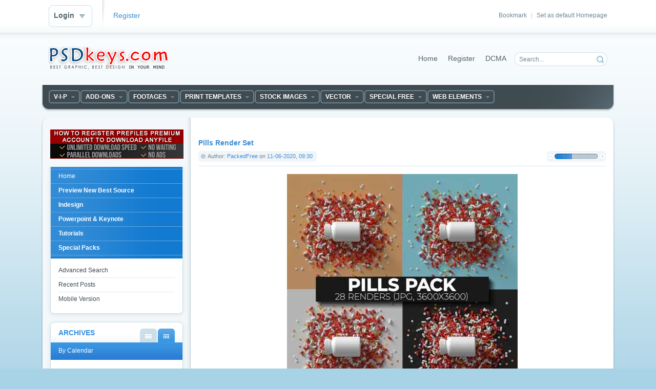

--- FILE ---
content_type: text/html
request_url: https://psdkeys.com/stock-images/healthcare-medical/
body_size: 13331
content:
<!DOCTYPE html PUBLIC "-//W3C//DTD XHTML 1.0 Transitional//EN" "http://www.w3.org/TR/xhtml1/DTD/xhtml1-transitional.dtd">
<html xmlns="https://www.w3.org/1999/xhtml" xml:lang="en" lang="en">
<head>
<script async src="https://pagead2.googlesyndication.com/pagead/js/adsbygoogle.js?client=ca-pub-4181315407477228"
     crossorigin="anonymous"></script>
<meta http-equiv="Content-Type" content="text/html; charset=windows-1251" />
<title>Healthcare &amp; Medical &raquo; Free Download Photoshop Vector Stock image Via Torrent Zippyshare From psdkeys.com</title>
<meta name="description" content="BEST GRAPHIC, BEST DESIGN Direct download link zippyshare, mediafire, letitbit, rapidgator, uploaded" />
<meta name="keywords" content="Photoshop, Vector, Design, Template, Print Template, Flyer, Poster, Brouchure, Background, Add on, Mock-up, Business Card, Magazine, Stationery, Holiday, Stock Image, Graphicriver, Web Element, After Effects, Projects, VideoHive, Revostock, Footage, Motion Graphic" />
<meta name="generator" content="DataLife Engine (https://dle-news.ru)" />
<link rel="search" type="application/opensearchdescription+xml" href="https://psdkeys.com/engine/opensearch.php" title="Free Download Photoshop Vector Stock image Via Torrent Zippyshare From psdkeys.com" />
<link rel="alternate" type="application/rss+xml" title="Healthcare &amp; Medical &raquo; Free Download Photoshop Vector Stock image Via Torrent Zippyshare From psdkeys.com" href="https://psdkeys.com/stock-images/healthcare-medical/rss.xml" />
<script type="text/javascript" src="/engine/classes/min/index.php?charset=windows-1251&amp;g=general&amp;10"></script>
<script type="text/javascript" src="https://ajax.googleapis.com/ajax/libs/webfont/1/webfont.js"></script>
<script type="text/javascript" src="/engine/editor/scripts/webfont.js"></script>
<link media="screen" href="/engine/editor/css/default.css" type="text/css" rel="stylesheet" />
<link rel="shortcut icon" href="/templates/Default/images/favicon.ico" />
<link media="screen" href="/templates/Default/style/styles.css" type="text/css" rel="stylesheet" />
<link media="screen" href="/templates/Default/style/engine.css" type="text/css" rel="stylesheet" />
<script type="text/javascript" src="/templates/Default/js/libs.js"></script>

<script>
  (function(i,s,o,g,r,a,m){i['GoogleAnalyticsObject']=r;i[r]=i[r]||function(){
  (i[r].q=i[r].q||[]).push(arguments)},i[r].l=1*new Date();a=s.createElement(o),
  m=s.getElementsByTagName(o)[0];a.async=1;a.src=g;m.parentNode.insertBefore(a,m)
  })(window,document,'script','//www.google-analytics.com/analytics.js','ga');

  ga('create', 'UA-46163742-2', 'psdkeys.com');
  ga('send', 'pageview');

</script>


</head>
<body>
<div id="loading-layer" style="display:none">Processing, Please wait... </div>
<script type="text/javascript">
<!--
var dle_root       = '/';
var dle_admin      = '';
var dle_login_hash = '';
var dle_group      = 5;
var dle_skin       = 'Default';
var dle_wysiwyg    = '0';
var quick_wysiwyg  = '0';
var dle_act_lang   = ["Yes", "No", "Enter", "Cancel", "Save", "Remove"];
var menu_short     = 'Quick Edit';
var menu_full      = 'Full Edit';
var menu_profile   = 'Profile';
var menu_send      = 'Send message';
var menu_uedit     = 'User Administration';
var dle_info       = 'Information';
var dle_confirm    = 'Confirm';
var dle_prompt     = 'Input information';
var dle_req_field  = 'Fill out all required fields';
var dle_del_agree  = 'Are you sure you want to delete this message?';
var dle_spam_agree = 'Do you really want to mark a user as a spammer? This will delete all of his/her comments';
var dle_complaint  = 'Enter your report text:';
var dle_big_text   = 'Selected area is too large text.';
var dle_orfo_title = 'Enter a comment for report';
var dle_p_send     = 'Send';
var dle_p_send_ok  = 'Notification sent successfully';
var dle_save_ok    = 'Changes has saved successfully.';
var dle_del_news   = 'Delete article';
var allow_dle_delete_news   = false;
//-->
</script>
<div id="toolbar" class="wwide">
	<div class="wrapper"><div class="dpad">
		<span class="htmenu"><a href="" onclick="this.style.behavior='url(#default#homepage)';this.setHomePage('https://www.dlestarter.com');">Set as default  Homepage</a><span>|</span><a href="" rel="sidebar" onclick="window.external.AddFavorite(location.href,'dlestarter.com'); return false;">Bookmark</a></span>
		

	<ul class="reset loginbox">
		<li class="loginbtn">
			<a class="lbn" id="logbtn" href="#"><b>Login</b></a>
			<form method="post" action="">
				<div id="logform" class="radial">
					<ul class="reset">
						<li class="lfield"><label for="login_name">Username:</label><input type="text" name="login_name" id="login_name" /></li>
						<li class="lfield lfpas"><label for="login_password">Password (<a href="https://psdkeys.com/index.php?do=lostpassword">Forgot?</a>):</label><input type="password" name="login_password" id="login_password" /></li>
						<li class="lfield lfchek"><input type="checkbox" name="login_not_save" id="login_not_save" value="1"/><label for="login_not_save">&nbsp;Do not remember me</label></li>
						<li class="lbtn"><button class="fbutton" onclick="submit();" type="submit" title="Login"><span>Login</span></button></li>
					</ul>
					<input name="login" type="hidden" id="login" value="submit" />
				</div>
			</form>
		</li>
		<li class="lvsep"><a href="https://psdkeys.com/index.php?do=register">Register</a></li>
	</ul>

	</div></div>
	<div class="shadow">&nbsp;</div>
</div>
<div class="wrapper">
	<div id="header" class="dpad">
		<h1><a class="thide" href="/" title="DataLife Engine - Softnews Media Group">DataLife Engine - Softnews Media Group</a></h1>
		<form action="" name="searchform" method="post">
			<input type="hidden" name="do" value="search" />
			<input type="hidden" name="subaction" value="search" />
			<ul class="searchbar reset">
				<li class="lfield"><input id="story" name="story" value="Search..." onblur="if(this.value=='') this.value='Search...';" onfocus="if(this.value=='Search...') this.value='';" type="text" /></li>
				<li class="lbtn"><input title="Search" alt="Search" type="image" src="/templates/Default/images/spacer.gif" /></li>
			</ul>
		</form>
		<div class="headlinks">
			<ul class="reset">
				<li><a href="">Home</a></li>
				<li><a href="/index.php?do=register">Register</a></li>
				
				<li><a href="/index.php?do=rules">DCMA</a></li>
			</ul>
		</div>
	</div>

	<div class="mbar" id="menubar"><div class="mbar"><div class="mbar dpad">
		<div class="menubar">
			<ul id="topmenu" class="lcol reset">

	<li class="sublnk"><a href="/v-i-p/"><b>V-I-P</b></a>
		<ul>
			<li><a href="/v-i-p/after-effects-vip/"><b>After Effects VIP</b></a></li>
			<li><a href="/v-i-p/graphics-vip/"><b>Graphics VIP</b></a></li>	
			<li><a href="/v-i-p/vip-request/"><b>VIP Request</b></a></li>		
		</ul>
    </li>

	<li class="sublnk"><a href="/add-ons/"><b>Add-ons</b></a>
		<ul>
			<li><a href="/add-ons/actions/"><b>Actions, Lightroom Presets</b></a></li>
			<li><a href="/add-ons/brushes/"><b>Brushes</b></a></li>
			<li><a href="/add-ons/font/"><b>Fonts</b></a></li>
			<li><a href="/add-ons/gradients/"><b>Gradients</b></a></li>
			<li><a href="/add-ons/styles/"><b>Styles</b></a></li>
			<li><a href="/add-ons/shapes/"><b>Shapes</b></a></li>
		</ul>
    </li>

	<li class="sublnk"><a href="/footages/"><b>Footages</b></a>
		<ul>
			<li><a href="/v-i-p/after-effects-vip/"><b>After Effects VIP</b></a></li>
			<li><a href="/footages/after-effects-project/"><b>After Effects Project</b></a></li>
			<li><a href="/footages/old-after-effects-projects/"><b>Aapple Motion Templates</b></a></li>
			<li><a href="/footages/motion-graphics/"><b>Motion Graphics</b></a></li>
			<li><a href="/footages/premiere-pro/"><b>Premiere Pro</b></a></li>
			<li><a href="/footages/other-plugins/"><b>Plugins</b></a></li>		
		</ul>
    </li>

	<li class="sublnk"><a href="/print-templates/"><b>Print Templates</b></a>
		<ul>
			<li><a href="/logo-and-product-mock-ups/apparel/"><b>Apparel</b></a></li>
			<li><a href="/other-psd-sources/backgrounds/"><b>Background</b></a></li>
			<li><a href="/print-templates/business-cards/"><b>Business Cards/Postcards</b></a></li>
			<li><a href="/print-templates/brochures/"><b>Brochures</b></a></li>
			<li><a href="/print-templates/cd-dvd/"><b>CD & DVD Cover</b></a></li>
			<li><a href="/print-templates/flyer-templates/"><b>Flyer/Poster Templates</b></a></li>
			<li><a href="/print-templates/food-menus/"><b>Food Menus</b></a></li>
			<li><a href="/other-psd-sources/frames/"><b>Frames</b></a></li>
			<li><a href="/indesign/"><b>Indesign</b></a></li>
			<li><a href="/logo-and-product-mock-ups/logo-mock-ups/"><b>Logo Mock-ups</b></a></li>
			<li><a href="/print-templates/hi-tech/"><b>Hi-Tech</b></a></li>
			<li><a href="/print-templates/holiday-events/"><b>Holidays & Special Events</b></a></li>
			<li><a href="/print-templates/magazines/"><b>Magazines</b></a></li>
			<li><a href="/other-psd-sources/objects/"><b>Objects</b></a></li>
			<li><a href="/other-psd-sources/other/"><b>Other</b></a></li>
			<li><a href="/powerpoint/"><b>Powerpoint & Keynote</b></a></li>		
			<li><a href="/logo-and-product-mock-ups/product-mock-ups/"><b>Product Mock-ups</b></a></li>	
			<li><a href="/print-templates/photo-albumns/"><b>Photo Albumns</b></a></li>
			<li><a href="/other-psd-sources/scrap-kits/"><b>Scrap Kits</b></a></li>
			<li><a href="/print-templates/stationery/"><b>Stationery</b></a></li>
			<li><a href="/other-psd-sources/text-effects/"><b>Text Effects</b></a></li>

		</ul>
	</li>

	<li class="sublnk"><a href="/stock-images/"><b>Stock Images</b></a>
		<ul>
			<li><a href="/stock-images/animal/"><b>Animal</b></a></li>
			<li><a href="/stock-images/abstract-fractal-backgrounds/"><b>Backgrounds & Texture</b></a></li>
			<li><a href="/stock-images/beauty-cosmetics/"><b>Beauty & Cosmetics</b></a></li>
			<li><a href="/stock-images/stock-bussiness/"><b>Bussiness & Hi-Tech</b></a></li>
			<li><a href="/stock-images/city-map-building/"><b>City Map & Building</b></a></li>
			<li><a href="/stock-images/drawing-painting/"><b>Drawing & Painting</b></a></li>
			<li><a href="/stock-images/educations/"><b>Educations</b></a></li>
			<li><a href="/stock-images/element-objects/"><b>Element Objects</b></a></li>
			<li><a href="/stock-images/fire-water-and-cloud/"><b>Fire, Water, Cloud, Effect</b></a></li>
			<li><a href="/stock-images/flowers-trees-and-leaves/"><b>Flowers Trees & Leaves</b></a></li>
			<li><a href="/stock-images/foods-drinks-fruits/"><b>Food & Drink & Fruits</b></a></li>
			<li><a href="/stock-images/interiors-exteriors/"><b>Interiors & Exteriors</b></a></li>
			<li><a href="/stock-images/healthcare-medical/"><b>Healthcare & Medical</b></a></li>
			<li><a href="/stock-images/chirstmas-newyear-holiday/"><b>Holiday & Events</b></a></li>
			<li><a href="/stock-images/music-dance/"><b>Music & Dance</b></a></li>
			<li><a href="/stock-images/nature-landscapes/"><b>Nature & Landscapes</b></a></li>
			<li><a href="/stock-images/stock-people/"><b>Peoples</b></a></li>
			<li><a href="/stock-images/retro-romantic-vintage/"><b>Retro Romantic Vintage</b></a></li>
			<li><a href="/stock-images/sports/"><b>Sports</b></a></li>
			<li><a href="/stock-images/verhicles-transport/"><b>Verhicles & Transport</b></a></li>
		</ul>
    </li>

	<li class="sublnk"><a href="/vector/"><b>Vector</b></a>
		<ul>
			<li><a href="/vector/animals/"><b>Animal</b></a></li>
			<li><a href="/vector/backgroundstexturepattern/"><b>Backgrounds & Texture</b></a></li>
			<li><a href="/vector/web-elements-eps-ai/"><b>Banner, Frame, Ribbon</b></a></li>
			<li><a href="/vector/stationery-brochure/"><b>Brochure/Flyers/Stationery</b></a></li>
			<li><a href="/vector/postcards-business-cards/"><b>Business Cards</b></a></li>
			<li><a href="/vector/calendars/"><b>Calendars</b></a></li>
			<li><a href="/vector/cartoons-toys-childrens/"><b>Cartoons Toys Childrens</b></a></li>
			<li><a href="/vector/city-maps-building/"><b>City, Map & Building</b></a></li>
			<li><a href="/vector/vector-drawing-painting/"><b>Drawing & Painting</b></a></li>
			<li><a href="/vector/elements-objects/"><b>Elements & Objects</b></a></li>
			<li><a href="/vector/vector-fashion-peoples/"><b>Fashion, Health, Peoples</b></a></li>
			<li><a href="/vector/fire-light-water/"><b>Fire, Light & Water</b></a>
			<li><a href="/vector/flowers-grass-leaves-tree/"><b>Flowers, Grass, Tree</b></a>
			<li><a href="/vector/foods-drinks/"><b>Foods & Drinks</b></a></li>
			<li><a href="/vector/vector-music-dance/"><b>Music & Dance</b></a></li>
			<li><a href="/vector/lanscapes/"><b>Nature & Landscapes</b></a></li>
			<li><a href="/vector/holidays/"><b>Holidays & Special Events</b></a></li>
			<li><a href="/vector/hi-tech-vector/"><b>Hi-Tech</b></a></li>
			<li><a href="/vector/icon-logo-text-effects/"><b>Icon & Logo & Text Effects</b></a></li>
			<li><a href="/vector/labels-stickers/"><b>Lables & Stickers & Tags</b></a></li>
			<li><a href="/vector/vector-sports/"><b>Sports</b></a></li>
			<li><a href="/vector/retro-life-vintage/"><b>Retro Life & Vintage</b></a></li>
			<li><a href="/vector/others-eps-ai/"><b>Others</b></a></li>
			
		</ul>
    </li>
	

	<li class="sublnk"><a href="/vip-member-zippyshare/"><b>Special Free</b></a>
		<ul>
			<li><a href="/vip-member-zippyshare/add-ons-vip/"><b>Add-ons</b></a></li>
			<li><a href="/vip-member-zippyshare/brochures-magazines-vip/"><b>Brochures & Magazines</b></a></li>
			<li><a href="/vip-member-zippyshare/holiday-event-vip/"><b>Holiday & Events</b></a></li>
			<li><a href="/vip-member-zippyshare/flyer-and-poster/"><b>Flyers & Posters</b></a></li>
			<li><a href="/vip-member-zippyshare/web-element-vip/"><b>Web Element</b></a></li>
			<li><a href="/vip-member/"><b>Special Packs</b></a></li>
		
		</ul>
    </li>

	<li class="sublnk"><a href="/web-elements/"><b>Web Elements</b></a>
		<ul>
			<li><a href="/web-elements/banners/"><b>Banners</b></a></li>
			<li><a href="/web-elements/button-navigation-bars/"><b>Button, Navigation Bars</b></a></li>
			<li><a href="/web-elements/social-media/"><b>Social media</b></a></li>
			<li><a href="/web-elements/others/"><b>Templates</b></a></li>
		
		</ul>
    </li>
</ul>

		</div>
	</div></div></div>
	<div class="wtop wsh"><div class="wsh"><div class="wsh">&nbsp;</div></div></div>
	<div class="shadlr"><div class="shadlr">
		<div class="container">
			<div class="vsep">
				<div class="vsep">
					<div id="midside" class="rcol">
						
						<div class="hban"><div class="hban">

							<div class="dpad">&nbsp;</div>
							<div class="dpad">&nbsp;</div>							


						</div></div>

						
						
						<div id='dle-content'><div class="base shortstory">
	<div class="dpad">
		<h3 class="btl"><a href="https://psdkeys.com/stock-images/healthcare-medical/158311-pills-render-set.html">Pills Render Set</a></h3>
		<div class="bhinfo">
		
			<span class="baseinfo radial">
				Author: <a onclick="ShowProfile('PackedFree', 'https://psdkeys.com/user/PackedFree/', '0'); return false;" href="https://psdkeys.com/user/PackedFree/">PackedFree</a> on <a href="https://psdkeys.com/2020/06/11/" >11-06-2020, 09:30</a>
			</span>
			<div class="ratebox"><div class="rate"><div id='ratig-layer-158311'><div class="rating">
		<ul class="unit-rating">
		<li class="current-rating" style="width:40%;">40</li>
		<li><a href="#" title="Bad" class="r1-unit" onclick="doRate('1', '158311'); return false;">1</a></li>
		<li><a href="#" title="Poor" class="r2-unit" onclick="doRate('2', '158311'); return false;">2</a></li>
		<li><a href="#" title="Fair" class="r3-unit" onclick="doRate('3', '158311'); return false;">3</a></li>
		<li><a href="#" title="Good" class="r4-unit" onclick="doRate('4', '158311'); return false;">4</a></li>
		<li><a href="#" title="Excellent" class="r5-unit" onclick="doRate('5', '158311'); return false;">5</a></li>
		</ul>
</div></div></div></div>
		</div>
		<div class="maincont">
			<div style="text-align:center;"><!--dle_image_begin:https://psdkeys.com/uploads/posts/2020-06/1591839091_pills-render-set.jpg|--><img src="https://psdkeys.com/uploads/posts/2020-06/1591839091_pills-render-set.jpg" alt="Pills Render Set" title="Pills Render Set"  /><!--dle_image_end--><br /><!--dle_image_begin:https://psdkeys.com/uploads/posts/2020-06/1591839062_pills-render-set_2.jpg|--><img src="https://psdkeys.com/uploads/posts/2020-06/1591839062_pills-render-set_2.jpg" alt="Pills Render Set" title="Pills Render Set"  /><!--dle_image_end--><br /><!--dle_image_begin:https://psdkeys.com/uploads/posts/2020-06/1591839092_pills-render-set_3.jpg|--><img src="https://psdkeys.com/uploads/posts/2020-06/1591839092_pills-render-set_3.jpg" alt="Pills Render Set" title="Pills Render Set"  /><!--dle_image_end--><br /><!--dle_image_begin:https://psdkeys.com/uploads/posts/2020-06/1591839093_pills-render-set_4.jpg|--><img src="https://psdkeys.com/uploads/posts/2020-06/1591839093_pills-render-set_4.jpg" alt="Pills Render Set" title="Pills Render Set"  /><!--dle_image_end--><br /><!--dle_image_begin:https://psdkeys.com/uploads/posts/2020-06/1591839038_pills-render-set_5.jpg|--><img src="https://psdkeys.com/uploads/posts/2020-06/1591839038_pills-render-set_5.jpg" alt="Pills Render Set" title="Pills Render Set"  /><!--dle_image_end--><br /><br /><b>Pills Render Set</b><br />JPG | 98 Mb</div><br />
			<div class="clr"></div>
			
		</div>
	</div>
	<div class="mlink">
		<span class="argmore"><a href="https://psdkeys.com/stock-images/healthcare-medical/158311-pills-render-set.html"><b>More</b></a></span>
		<span class="argcoms"><a href="https://psdkeys.com/stock-images/healthcare-medical/158311-pills-render-set.html#comment"><span title="Comments: 0"><b>0</b></span></a></span>
		<div class="mlarrow">&nbsp;</div>
		<p class="lcol argcat">Category: <a href="https://psdkeys.com/stock-images/">Stock Images</a> &raquo; <a href="https://psdkeys.com/stock-images/healthcare-medical/">Healthcare &amp; Medical</a></p>
	</div>
</div><div class="base shortstory">
	<div class="dpad">
		<h3 class="btl"><a href="https://psdkeys.com/stock-images/healthcare-medical/158304-covid-related-organic-titles.html">COVID related organic titles</a></h3>
		<div class="bhinfo">
		
			<span class="baseinfo radial">
				Author: <a onclick="ShowProfile('PackedFree', 'https://psdkeys.com/user/PackedFree/', '0'); return false;" href="https://psdkeys.com/user/PackedFree/">PackedFree</a> on <a href="https://psdkeys.com/2020/06/11/" >11-06-2020, 09:27</a>
			</span>
			<div class="ratebox"><div class="rate"><div id='ratig-layer-158304'><div class="rating">
		<ul class="unit-rating">
		<li class="current-rating" style="width:20%;">20</li>
		<li><a href="#" title="Bad" class="r1-unit" onclick="doRate('1', '158304'); return false;">1</a></li>
		<li><a href="#" title="Poor" class="r2-unit" onclick="doRate('2', '158304'); return false;">2</a></li>
		<li><a href="#" title="Fair" class="r3-unit" onclick="doRate('3', '158304'); return false;">3</a></li>
		<li><a href="#" title="Good" class="r4-unit" onclick="doRate('4', '158304'); return false;">4</a></li>
		<li><a href="#" title="Excellent" class="r5-unit" onclick="doRate('5', '158304'); return false;">5</a></li>
		</ul>
</div></div></div></div>
		</div>
		<div class="maincont">
			<div style="text-align:center;"><!--dle_image_begin:https://psdkeys.com/uploads/posts/2020-06/1591838914_covid-related-organic-titles.jpg|--><img src="https://psdkeys.com/uploads/posts/2020-06/1591838914_covid-related-organic-titles.jpg" alt="COVID related organic titles" title="COVID related organic titles"  /><!--dle_image_end--><br /><!--dle_image_begin:https://psdkeys.com/uploads/posts/2020-06/1591838911_covid-related-organic-titles_2.jpg|--><img src="https://psdkeys.com/uploads/posts/2020-06/1591838911_covid-related-organic-titles_2.jpg" alt="COVID related organic titles" title="COVID related organic titles"  /><!--dle_image_end--><br /><!--dle_image_begin:https://psdkeys.com/uploads/posts/2020-06/1591838911_covid-related-organic-titles_3.jpg|--><img src="https://psdkeys.com/uploads/posts/2020-06/1591838911_covid-related-organic-titles_3.jpg" alt="COVID related organic titles" title="COVID related organic titles"  /><!--dle_image_end--><br /><br /><b>COVID related organic titles</b><br />JPG | 28 Mb</div><br />
			<div class="clr"></div>
			
		</div>
	</div>
	<div class="mlink">
		<span class="argmore"><a href="https://psdkeys.com/stock-images/healthcare-medical/158304-covid-related-organic-titles.html"><b>More</b></a></span>
		<span class="argcoms"><a href="https://psdkeys.com/stock-images/healthcare-medical/158304-covid-related-organic-titles.html#comment"><span title="Comments: 0"><b>0</b></span></a></span>
		<div class="mlarrow">&nbsp;</div>
		<p class="lcol argcat">Category: <a href="https://psdkeys.com/stock-images/">Stock Images</a> &raquo; <a href="https://psdkeys.com/stock-images/healthcare-medical/">Healthcare &amp; Medical</a></p>
	</div>
</div><div class="base shortstory">
	<div class="dpad">
		<h3 class="btl"><a href="https://psdkeys.com/stock-images/healthcare-medical/154531-coronavirus-3d-pack.html">Coronavirus 3D Pack</a></h3>
		<div class="bhinfo">
		
			<span class="baseinfo radial">
				Author: <a onclick="ShowProfile('noten84', 'https://psdkeys.com/user/noten84/', '0'); return false;" href="https://psdkeys.com/user/noten84/">noten84</a> on <a href="https://psdkeys.com/2020/05/11/" >11-05-2020, 19:24</a>
			</span>
			<div class="ratebox"><div class="rate"><div id='ratig-layer-154531'><div class="rating">
		<ul class="unit-rating">
		<li class="current-rating" style="width:20%;">20</li>
		<li><a href="#" title="Bad" class="r1-unit" onclick="doRate('1', '154531'); return false;">1</a></li>
		<li><a href="#" title="Poor" class="r2-unit" onclick="doRate('2', '154531'); return false;">2</a></li>
		<li><a href="#" title="Fair" class="r3-unit" onclick="doRate('3', '154531'); return false;">3</a></li>
		<li><a href="#" title="Good" class="r4-unit" onclick="doRate('4', '154531'); return false;">4</a></li>
		<li><a href="#" title="Excellent" class="r5-unit" onclick="doRate('5', '154531'); return false;">5</a></li>
		</ul>
</div></div></div></div>
		</div>
		<div class="maincont">
			<div style="text-align:center;"><!--dle_image_begin:https://psdkeys.com/uploads/posts/2020-05/1589196209_coronavirus-3d-pack.jpg|--><img src="https://psdkeys.com/uploads/posts/2020-05/1589196209_coronavirus-3d-pack.jpg" alt="Coronavirus 3D Pack" title="Coronavirus 3D Pack"  /><!--dle_image_end--><br /><br /><b>Coronavirus 3D Pack</b><br />PNG | Blend | 17 Mb</div><br />
			<div class="clr"></div>
			
		</div>
	</div>
	<div class="mlink">
		<span class="argmore"><a href="https://psdkeys.com/stock-images/healthcare-medical/154531-coronavirus-3d-pack.html"><b>More</b></a></span>
		<span class="argcoms"><a href="https://psdkeys.com/stock-images/healthcare-medical/154531-coronavirus-3d-pack.html#comment"><span title="Comments: 0"><b>0</b></span></a></span>
		<div class="mlarrow">&nbsp;</div>
		<p class="lcol argcat">Category: <a href="https://psdkeys.com/stock-images/">Stock Images</a> &raquo; <a href="https://psdkeys.com/stock-images/healthcare-medical/">Healthcare &amp; Medical</a></p>
	</div>
</div><div class="base shortstory">
	<div class="dpad">
		<h3 class="btl"><a href="https://psdkeys.com/stock-images/healthcare-medical/142325-medical-pills-beautiful-stock-photo.html">Medical pills beautiful stock photo</a></h3>
		<div class="bhinfo">
		
			<span class="baseinfo radial">
				Author: <a onclick="ShowProfile('dimsons', 'https://psdkeys.com/user/dimsons/', '0'); return false;" href="https://psdkeys.com/user/dimsons/">dimsons</a> on <a href="https://psdkeys.com/2020/01/22/" >22-01-2020, 12:58</a>
			</span>
			<div class="ratebox"><div class="rate"><div id='ratig-layer-142325'><div class="rating">
		<ul class="unit-rating">
		<li class="current-rating" style="width:20%;">20</li>
		<li><a href="#" title="Bad" class="r1-unit" onclick="doRate('1', '142325'); return false;">1</a></li>
		<li><a href="#" title="Poor" class="r2-unit" onclick="doRate('2', '142325'); return false;">2</a></li>
		<li><a href="#" title="Fair" class="r3-unit" onclick="doRate('3', '142325'); return false;">3</a></li>
		<li><a href="#" title="Good" class="r4-unit" onclick="doRate('4', '142325'); return false;">4</a></li>
		<li><a href="#" title="Excellent" class="r5-unit" onclick="doRate('5', '142325'); return false;">5</a></li>
		</ul>
</div></div></div></div>
		</div>
		<div class="maincont">
			<div style="text-align:center;"><!--dle_image_begin:https://psdkeys.com/uploads/posts/2020-01/1579653548_medical-pills-beautiful-stock-photo.jpg|--><img src="https://psdkeys.com/uploads/posts/2020-01/1579653548_medical-pills-beautiful-stock-photo.jpg" alt="Medical pills beautiful stock photo" title="Medical pills beautiful stock photo"  /><!--dle_image_end--><br /><br /><b>Medical pills beautiful stock photo</b><br />6 JPG | max 4000~8000 | 300 dpi | 49 Mb</div><br />
			<div class="clr"></div>
			
		</div>
	</div>
	<div class="mlink">
		<span class="argmore"><a href="https://psdkeys.com/stock-images/healthcare-medical/142325-medical-pills-beautiful-stock-photo.html"><b>More</b></a></span>
		<span class="argcoms"><a href="https://psdkeys.com/stock-images/healthcare-medical/142325-medical-pills-beautiful-stock-photo.html#comment"><span title="Comments: 0"><b>0</b></span></a></span>
		<div class="mlarrow">&nbsp;</div>
		<p class="lcol argcat">Category: <a href="https://psdkeys.com/stock-images/">Stock Images</a> &raquo; <a href="https://psdkeys.com/stock-images/healthcare-medical/">Healthcare &amp; Medical</a></p>
	</div>
</div><div class="base shortstory">
	<div class="dpad">
		<h3 class="btl"><a href="https://psdkeys.com/stock-images/healthcare-medical/142324-medical-beautiful-stock-photo.html">Medical beautiful stock photo</a></h3>
		<div class="bhinfo">
		
			<span class="baseinfo radial">
				Author: <a onclick="ShowProfile('dimsons', 'https://psdkeys.com/user/dimsons/', '0'); return false;" href="https://psdkeys.com/user/dimsons/">dimsons</a> on <a href="https://psdkeys.com/2020/01/22/" >22-01-2020, 12:57</a>
			</span>
			<div class="ratebox"><div class="rate"><div id='ratig-layer-142324'><div class="rating">
		<ul class="unit-rating">
		<li class="current-rating" style="width:20%;">20</li>
		<li><a href="#" title="Bad" class="r1-unit" onclick="doRate('1', '142324'); return false;">1</a></li>
		<li><a href="#" title="Poor" class="r2-unit" onclick="doRate('2', '142324'); return false;">2</a></li>
		<li><a href="#" title="Fair" class="r3-unit" onclick="doRate('3', '142324'); return false;">3</a></li>
		<li><a href="#" title="Good" class="r4-unit" onclick="doRate('4', '142324'); return false;">4</a></li>
		<li><a href="#" title="Excellent" class="r5-unit" onclick="doRate('5', '142324'); return false;">5</a></li>
		</ul>
</div></div></div></div>
		</div>
		<div class="maincont">
			<div style="text-align:center;"><!--dle_image_begin:https://psdkeys.com/uploads/posts/2020-01/1579653479_medical-beautiful-stock-photo.jpg|--><img src="https://psdkeys.com/uploads/posts/2020-01/1579653479_medical-beautiful-stock-photo.jpg" alt="Medical beautiful stock photo" title="Medical beautiful stock photo"  /><!--dle_image_end--><br /><br /><b>Medical beautiful stock photo</b><br />6 JPG | max 4000~8000 | 300 dpi | 66 Mb</div><br />
			<div class="clr"></div>
			
		</div>
	</div>
	<div class="mlink">
		<span class="argmore"><a href="https://psdkeys.com/stock-images/healthcare-medical/142324-medical-beautiful-stock-photo.html"><b>More</b></a></span>
		<span class="argcoms"><a href="https://psdkeys.com/stock-images/healthcare-medical/142324-medical-beautiful-stock-photo.html#comment"><span title="Comments: 0"><b>0</b></span></a></span>
		<div class="mlarrow">&nbsp;</div>
		<p class="lcol argcat">Category: <a href="https://psdkeys.com/stock-images/">Stock Images</a> &raquo; <a href="https://psdkeys.com/stock-images/healthcare-medical/">Healthcare &amp; Medical</a></p>
	</div>
</div><div class="base shortstory">
	<div class="dpad">
		<h3 class="btl"><a href="https://psdkeys.com/stock-images/healthcare-medical/142313-emergency-medical-service-beautiful-stock-photo.html">Emergency medical service beautiful stock photo</a></h3>
		<div class="bhinfo">
		
			<span class="baseinfo radial">
				Author: <a onclick="ShowProfile('dimsons', 'https://psdkeys.com/user/dimsons/', '0'); return false;" href="https://psdkeys.com/user/dimsons/">dimsons</a> on <a href="https://psdkeys.com/2020/01/22/" >22-01-2020, 08:42</a>
			</span>
			<div class="ratebox"><div class="rate"><div id='ratig-layer-142313'><div class="rating">
		<ul class="unit-rating">
		<li class="current-rating" style="width:20%;">20</li>
		<li><a href="#" title="Bad" class="r1-unit" onclick="doRate('1', '142313'); return false;">1</a></li>
		<li><a href="#" title="Poor" class="r2-unit" onclick="doRate('2', '142313'); return false;">2</a></li>
		<li><a href="#" title="Fair" class="r3-unit" onclick="doRate('3', '142313'); return false;">3</a></li>
		<li><a href="#" title="Good" class="r4-unit" onclick="doRate('4', '142313'); return false;">4</a></li>
		<li><a href="#" title="Excellent" class="r5-unit" onclick="doRate('5', '142313'); return false;">5</a></li>
		</ul>
</div></div></div></div>
		</div>
		<div class="maincont">
			<div style="text-align:center;"><!--dle_image_begin:https://psdkeys.com/uploads/posts/2020-01/1579653493_emergency-medical-service-beautiful-stock-photo.jpg|--><img src="https://psdkeys.com/uploads/posts/2020-01/1579653493_emergency-medical-service-beautiful-stock-photo.jpg" alt="Emergency medical service beautiful stock photo" title="Emergency medical service beautiful stock photo"  /><!--dle_image_end--><br /><br /><b>Emergency medical service beautiful stock photo</b><br />6 JPG | max 4000~8000 | 300 dpi | 66 Mb</div><br />
			<div class="clr"></div>
			
		</div>
	</div>
	<div class="mlink">
		<span class="argmore"><a href="https://psdkeys.com/stock-images/healthcare-medical/142313-emergency-medical-service-beautiful-stock-photo.html"><b>More</b></a></span>
		<span class="argcoms"><a href="https://psdkeys.com/stock-images/healthcare-medical/142313-emergency-medical-service-beautiful-stock-photo.html#comment"><span title="Comments: 0"><b>0</b></span></a></span>
		<div class="mlarrow">&nbsp;</div>
		<p class="lcol argcat">Category: <a href="https://psdkeys.com/stock-images/">Stock Images</a> &raquo; <a href="https://psdkeys.com/stock-images/healthcare-medical/">Healthcare &amp; Medical</a></p>
	</div>
</div><div class="base shortstory">
	<div class="dpad">
		<h3 class="btl"><a href="https://psdkeys.com/stock-images/healthcare-medical/119526-different-laser-correction-procedures-25-hq-jpeg.html">Different laser correction procedures 25 HQ Jpeg</a></h3>
		<div class="bhinfo">
		
			<span class="baseinfo radial">
				Author: <a onclick="ShowProfile('mrgfx', 'https://psdkeys.com/user/mrgfx/', '0'); return false;" href="https://psdkeys.com/user/mrgfx/">mrgfx</a> on <a href="https://psdkeys.com/2019/06/24/" >24-06-2019, 21:10</a>
			</span>
			<div class="ratebox"><div class="rate"><div id='ratig-layer-119526'><div class="rating">
		<ul class="unit-rating">
		<li class="current-rating" style="width:40%;">40</li>
		<li><a href="#" title="Bad" class="r1-unit" onclick="doRate('1', '119526'); return false;">1</a></li>
		<li><a href="#" title="Poor" class="r2-unit" onclick="doRate('2', '119526'); return false;">2</a></li>
		<li><a href="#" title="Fair" class="r3-unit" onclick="doRate('3', '119526'); return false;">3</a></li>
		<li><a href="#" title="Good" class="r4-unit" onclick="doRate('4', '119526'); return false;">4</a></li>
		<li><a href="#" title="Excellent" class="r5-unit" onclick="doRate('5', '119526'); return false;">5</a></li>
		</ul>
</div></div></div></div>
		</div>
		<div class="maincont">
			<div style="text-align:center;"><!--dle_image_begin:https://psdkeys.com/uploads/posts/2019-06/1561380482_different-laser-correction-procedures-25-hq-jpeg.jpg|--><img src="https://psdkeys.com/uploads/posts/2019-06/1561380482_different-laser-correction-procedures-25-hq-jpeg.jpg" alt="Different laser correction procedures 25 HQ Jpeg" title="Different laser correction procedures 25 HQ Jpeg"  /><!--dle_image_end--><br /><br /><br /><b>Different laser correction procedures 25 HQ Jpeg</b><br />25 HQ Jpeg | max 9000*5000 | 239 Mb</div>
			<div class="clr"></div>
			
		</div>
	</div>
	<div class="mlink">
		<span class="argmore"><a href="https://psdkeys.com/stock-images/healthcare-medical/119526-different-laser-correction-procedures-25-hq-jpeg.html"><b>More</b></a></span>
		<span class="argcoms"><a href="https://psdkeys.com/stock-images/healthcare-medical/119526-different-laser-correction-procedures-25-hq-jpeg.html#comment"><span title="Comments: 0"><b>0</b></span></a></span>
		<div class="mlarrow">&nbsp;</div>
		<p class="lcol argcat">Category: <a href="https://psdkeys.com/stock-images/">Stock Images</a> &raquo; <a href="https://psdkeys.com/stock-images/healthcare-medical/">Healthcare &amp; Medical</a></p>
	</div>
</div><div class="base shortstory">
	<div class="dpad">
		<h3 class="btl"><a href="https://psdkeys.com/stock-images/healthcare-medical/119492-conceptual-images-of-stop-sign-25-hq-jpeg.html">Conceptual images of Stop sign 25 HQ Jpeg</a></h3>
		<div class="bhinfo">
		
			<span class="baseinfo radial">
				Author: <a onclick="ShowProfile('mrgfx', 'https://psdkeys.com/user/mrgfx/', '0'); return false;" href="https://psdkeys.com/user/mrgfx/">mrgfx</a> on <a href="https://psdkeys.com/2019/06/24/" >24-06-2019, 19:36</a>
			</span>
			<div class="ratebox"><div class="rate"><div id='ratig-layer-119492'><div class="rating">
		<ul class="unit-rating">
		<li class="current-rating" style="width:40%;">40</li>
		<li><a href="#" title="Bad" class="r1-unit" onclick="doRate('1', '119492'); return false;">1</a></li>
		<li><a href="#" title="Poor" class="r2-unit" onclick="doRate('2', '119492'); return false;">2</a></li>
		<li><a href="#" title="Fair" class="r3-unit" onclick="doRate('3', '119492'); return false;">3</a></li>
		<li><a href="#" title="Good" class="r4-unit" onclick="doRate('4', '119492'); return false;">4</a></li>
		<li><a href="#" title="Excellent" class="r5-unit" onclick="doRate('5', '119492'); return false;">5</a></li>
		</ul>
</div></div></div></div>
		</div>
		<div class="maincont">
			<div style="text-align:center;"><!--dle_image_begin:https://psdkeys.com/uploads/posts/2019-06/1561375656_conceptual-images-of-stop-sign-25-hq-jpeg.jpg|--><img src="https://psdkeys.com/uploads/posts/2019-06/1561375656_conceptual-images-of-stop-sign-25-hq-jpeg.jpg" alt="Conceptual images of Stop sign 25 HQ Jpeg" title="Conceptual images of Stop sign 25 HQ Jpeg"  /><!--dle_image_end--><br /><br /><br /><b>Conceptual images of Stop sign 25 HQ Jpeg</b><br />25 HQ Jpeg | max 9000*5000 | 233 Mb</div>
			<div class="clr"></div>
			
		</div>
	</div>
	<div class="mlink">
		<span class="argmore"><a href="https://psdkeys.com/stock-images/healthcare-medical/119492-conceptual-images-of-stop-sign-25-hq-jpeg.html"><b>More</b></a></span>
		<span class="argcoms"><a href="https://psdkeys.com/stock-images/healthcare-medical/119492-conceptual-images-of-stop-sign-25-hq-jpeg.html#comment"><span title="Comments: 0"><b>0</b></span></a></span>
		<div class="mlarrow">&nbsp;</div>
		<p class="lcol argcat">Category: <a href="https://psdkeys.com/stock-images/">Stock Images</a> &raquo; <a href="https://psdkeys.com/stock-images/healthcare-medical/">Healthcare &amp; Medical</a></p>
	</div>
</div><div class="base shortstory">
	<div class="dpad">
		<h3 class="btl"><a href="https://psdkeys.com/stock-images/healthcare-medical/118302-treatment-of-tooth-and-removal-nerve-3d-illustration.html">Treatment of tooth and removal nerve 3d illustration</a></h3>
		<div class="bhinfo">
		
			<span class="baseinfo radial">
				Author: <a onclick="ShowProfile('mrgfx', 'https://psdkeys.com/user/mrgfx/', '0'); return false;" href="https://psdkeys.com/user/mrgfx/">mrgfx</a> on <a href="https://psdkeys.com/2019/06/13/" >13-06-2019, 21:46</a>
			</span>
			<div class="ratebox"><div class="rate"><div id='ratig-layer-118302'><div class="rating">
		<ul class="unit-rating">
		<li class="current-rating" style="width:40%;">40</li>
		<li><a href="#" title="Bad" class="r1-unit" onclick="doRate('1', '118302'); return false;">1</a></li>
		<li><a href="#" title="Poor" class="r2-unit" onclick="doRate('2', '118302'); return false;">2</a></li>
		<li><a href="#" title="Fair" class="r3-unit" onclick="doRate('3', '118302'); return false;">3</a></li>
		<li><a href="#" title="Good" class="r4-unit" onclick="doRate('4', '118302'); return false;">4</a></li>
		<li><a href="#" title="Excellent" class="r5-unit" onclick="doRate('5', '118302'); return false;">5</a></li>
		</ul>
</div></div></div></div>
		</div>
		<div class="maincont">
			<div style="text-align:center;"><!--dle_image_begin:https://psdkeys.com/uploads/posts/2019-06/1560432459_treatment-of-tooth-and-removal-nerve-3d-illustration.jpg|--><img src="https://psdkeys.com/uploads/posts/2019-06/1560432459_treatment-of-tooth-and-removal-nerve-3d-illustration.jpg" alt="Treatment of tooth and removal nerve 3d illustration" title="Treatment of tooth and removal nerve 3d illustration"  /><!--dle_image_end--><br /><br /><br /><b>Treatment of tooth and removal nerve 3d illustration</b><br />9 JPEG / ~ 5000 x 5000 / 41,8 Mb</div><br />
			<div class="clr"></div>
			
		</div>
	</div>
	<div class="mlink">
		<span class="argmore"><a href="https://psdkeys.com/stock-images/healthcare-medical/118302-treatment-of-tooth-and-removal-nerve-3d-illustration.html"><b>More</b></a></span>
		<span class="argcoms"><a href="https://psdkeys.com/stock-images/healthcare-medical/118302-treatment-of-tooth-and-removal-nerve-3d-illustration.html#comment"><span title="Comments: 0"><b>0</b></span></a></span>
		<div class="mlarrow">&nbsp;</div>
		<p class="lcol argcat">Category: <a href="https://psdkeys.com/stock-images/">Stock Images</a> &raquo; <a href="https://psdkeys.com/stock-images/healthcare-medical/">Healthcare &amp; Medical</a></p>
	</div>
</div><div class="base shortstory">
	<div class="dpad">
		<h3 class="btl"><a href="https://psdkeys.com/stock-images/healthcare-medical/116318-collection-of-dentist-smile-tooth-health-prevention-of-oral-cavity-25-hq-jpeg.html">Collection of dentist smile tooth health prevention of oral cavity 25 HQ Jpeg</a></h3>
		<div class="bhinfo">
		
			<span class="baseinfo radial">
				Author: <a onclick="ShowProfile('mrgfx', 'https://psdkeys.com/user/mrgfx/', '0'); return false;" href="https://psdkeys.com/user/mrgfx/">mrgfx</a> on <a href="https://psdkeys.com/2019/05/28/" >28-05-2019, 13:27</a>
			</span>
			<div class="ratebox"><div class="rate"><div id='ratig-layer-116318'><div class="rating">
		<ul class="unit-rating">
		<li class="current-rating" style="width:20%;">20</li>
		<li><a href="#" title="Bad" class="r1-unit" onclick="doRate('1', '116318'); return false;">1</a></li>
		<li><a href="#" title="Poor" class="r2-unit" onclick="doRate('2', '116318'); return false;">2</a></li>
		<li><a href="#" title="Fair" class="r3-unit" onclick="doRate('3', '116318'); return false;">3</a></li>
		<li><a href="#" title="Good" class="r4-unit" onclick="doRate('4', '116318'); return false;">4</a></li>
		<li><a href="#" title="Excellent" class="r5-unit" onclick="doRate('5', '116318'); return false;">5</a></li>
		</ul>
</div></div></div></div>
		</div>
		<div class="maincont">
			<div style="text-align:center;"><!--dle_image_begin:https://psdkeys.com/uploads/posts/2019-05/1559020860_collection-of-dentist-smile-tooth-health-prevention-of-oral-cavity-25-hq-jpeg.jpg|--><img src="https://psdkeys.com/uploads/posts/2019-05/1559020860_collection-of-dentist-smile-tooth-health-prevention-of-oral-cavity-25-hq-jpeg.jpg" alt="Collection of dentist smile tooth health prevention of oral cavity 25 HQ Jpeg" title="Collection of dentist smile tooth health prevention of oral cavity 25 HQ Jpeg"  /><!--dle_image_end--><br /><br /><br /><b>Collection of dentist smile tooth health prevention of oral cavity 25 HQ Jpeg</b><br />25 HQ Jpeg | max 6800*5100 | 99 Mb</div><br />
			<div class="clr"></div>
			
		</div>
	</div>
	<div class="mlink">
		<span class="argmore"><a href="https://psdkeys.com/stock-images/healthcare-medical/116318-collection-of-dentist-smile-tooth-health-prevention-of-oral-cavity-25-hq-jpeg.html"><b>More</b></a></span>
		<span class="argcoms"><a href="https://psdkeys.com/stock-images/healthcare-medical/116318-collection-of-dentist-smile-tooth-health-prevention-of-oral-cavity-25-hq-jpeg.html#comment"><span title="Comments: 0"><b>0</b></span></a></span>
		<div class="mlarrow">&nbsp;</div>
		<p class="lcol argcat">Category: <a href="https://psdkeys.com/stock-images/">Stock Images</a> &raquo; <a href="https://psdkeys.com/stock-images/healthcare-medical/">Healthcare &amp; Medical</a></p>
	</div>
</div><div class="base shortstory">
	<div class="dpad">
		<h3 class="btl"><a href="https://psdkeys.com/stock-images/healthcare-medical/116026-collection-of-stomach-pain-upset-stomach-pain-nausea-upset-stomach-colic-disease-25-hq-jpeg.html">Collection of stomach pain upset stomach pain nausea upset stomach colic disease 25 HQ Jpeg</a></h3>
		<div class="bhinfo">
		
			<span class="baseinfo radial">
				Author: <a onclick="ShowProfile('mrgfx', 'https://psdkeys.com/user/mrgfx/', '0'); return false;" href="https://psdkeys.com/user/mrgfx/">mrgfx</a> on <a href="https://psdkeys.com/2019/05/25/" >25-05-2019, 21:03</a>
			</span>
			<div class="ratebox"><div class="rate"><div id='ratig-layer-116026'><div class="rating">
		<ul class="unit-rating">
		<li class="current-rating" style="width:40%;">40</li>
		<li><a href="#" title="Bad" class="r1-unit" onclick="doRate('1', '116026'); return false;">1</a></li>
		<li><a href="#" title="Poor" class="r2-unit" onclick="doRate('2', '116026'); return false;">2</a></li>
		<li><a href="#" title="Fair" class="r3-unit" onclick="doRate('3', '116026'); return false;">3</a></li>
		<li><a href="#" title="Good" class="r4-unit" onclick="doRate('4', '116026'); return false;">4</a></li>
		<li><a href="#" title="Excellent" class="r5-unit" onclick="doRate('5', '116026'); return false;">5</a></li>
		</ul>
</div></div></div></div>
		</div>
		<div class="maincont">
			<div style="text-align:center;"><!--dle_image_begin:https://psdkeys.com/uploads/posts/2019-05/1558788880_collection-of-stomach-pain-upset-stomach-pain-nausea-upset-stomach-colic-disease-25-hq-jpeg.jpg|--><img src="https://psdkeys.com/uploads/posts/2019-05/1558788880_collection-of-stomach-pain-upset-stomach-pain-nausea-upset-stomach-colic-disease-25-hq-jpeg.jpg" alt="Collection of stomach pain upset stomach pain nausea upset stomach colic disease 25 HQ Jpeg" title="Collection of stomach pain upset stomach pain nausea upset stomach colic disease 25 HQ Jpeg"  /><!--dle_image_end--><br /><br /><b>Collection of stomach pain upset stomach pain nausea upset stomach colic disease 25 HQ Jpeg</b><br />25 HQ Jpeg | max 8700*5800 | 112 Mb</div><br />
			<div class="clr"></div>
			
		</div>
	</div>
	<div class="mlink">
		<span class="argmore"><a href="https://psdkeys.com/stock-images/healthcare-medical/116026-collection-of-stomach-pain-upset-stomach-pain-nausea-upset-stomach-colic-disease-25-hq-jpeg.html"><b>More</b></a></span>
		<span class="argcoms"><a href="https://psdkeys.com/stock-images/healthcare-medical/116026-collection-of-stomach-pain-upset-stomach-pain-nausea-upset-stomach-colic-disease-25-hq-jpeg.html#comment"><span title="Comments: 0"><b>0</b></span></a></span>
		<div class="mlarrow">&nbsp;</div>
		<p class="lcol argcat">Category: <a href="https://psdkeys.com/stock-images/">Stock Images</a> &raquo; <a href="https://psdkeys.com/stock-images/healthcare-medical/">Healthcare &amp; Medical</a></p>
	</div>
</div><div class="base shortstory">
	<div class="dpad">
		<h3 class="btl"><a href="https://psdkeys.com/stock-images/healthcare-medical/112881-ophthalmologist-eyesight-glasses-vision-correction-treatment-25-hq-jpeg.html">Ophthalmologist eyesight glasses vision correction treatment 25 HQ Jpeg</a></h3>
		<div class="bhinfo">
		
			<span class="baseinfo radial">
				Author: <a onclick="ShowProfile('mrgfx', 'https://psdkeys.com/user/mrgfx/', '0'); return false;" href="https://psdkeys.com/user/mrgfx/">mrgfx</a> on <a href="https://psdkeys.com/2019/05/01/" >1-05-2019, 12:07</a>
			</span>
			<div class="ratebox"><div class="rate"><div id='ratig-layer-112881'><div class="rating">
		<ul class="unit-rating">
		<li class="current-rating" style="width:20%;">20</li>
		<li><a href="#" title="Bad" class="r1-unit" onclick="doRate('1', '112881'); return false;">1</a></li>
		<li><a href="#" title="Poor" class="r2-unit" onclick="doRate('2', '112881'); return false;">2</a></li>
		<li><a href="#" title="Fair" class="r3-unit" onclick="doRate('3', '112881'); return false;">3</a></li>
		<li><a href="#" title="Good" class="r4-unit" onclick="doRate('4', '112881'); return false;">4</a></li>
		<li><a href="#" title="Excellent" class="r5-unit" onclick="doRate('5', '112881'); return false;">5</a></li>
		</ul>
</div></div></div></div>
		</div>
		<div class="maincont">
			<div style="text-align:center;"><!--dle_image_begin:https://psdkeys.com/uploads/posts/2019-05/1556682967_ophthalmologist-eyesight-glasses-vision-correction-treatment-25-hq-jpeg.jpg|--><img src="https://psdkeys.com/uploads/posts/2019-05/1556682967_ophthalmologist-eyesight-glasses-vision-correction-treatment-25-hq-jpeg.jpg" alt="Ophthalmologist eyesight glasses vision correction treatment 25 HQ Jpeg" title="Ophthalmologist eyesight glasses vision correction treatment 25 HQ Jpeg"  /><!--dle_image_end--><br /><br /><br /><b>Ophthalmologist eyesight glasses vision correction treatment 25 HQ Jpeg</b><br />25 HQ Jpeg | max 7000*4800 | 192 Mb</div>
			<div class="clr"></div>
			
		</div>
	</div>
	<div class="mlink">
		<span class="argmore"><a href="https://psdkeys.com/stock-images/healthcare-medical/112881-ophthalmologist-eyesight-glasses-vision-correction-treatment-25-hq-jpeg.html"><b>More</b></a></span>
		<span class="argcoms"><a href="https://psdkeys.com/stock-images/healthcare-medical/112881-ophthalmologist-eyesight-glasses-vision-correction-treatment-25-hq-jpeg.html#comment"><span title="Comments: 0"><b>0</b></span></a></span>
		<div class="mlarrow">&nbsp;</div>
		<p class="lcol argcat">Category: <a href="https://psdkeys.com/stock-images/">Stock Images</a> &raquo; <a href="https://psdkeys.com/stock-images/healthcare-medical/">Healthcare &amp; Medical</a></p>
	</div>
</div><div class="base shortstory">
	<div class="dpad">
		<h3 class="btl"><a href="https://psdkeys.com/stock-images/healthcare-medical/110869-tooth-decay-cure-8-uhq-jpeg.html">Tooth decay cure - 8 UHQ JPEG</a></h3>
		<div class="bhinfo">
		
			<span class="baseinfo radial">
				Author: <a onclick="ShowProfile('mrgfx', 'https://psdkeys.com/user/mrgfx/', '0'); return false;" href="https://psdkeys.com/user/mrgfx/">mrgfx</a> on <a href="https://psdkeys.com/2019/04/12/" >12-04-2019, 18:37</a>
			</span>
			<div class="ratebox"><div class="rate"><div id='ratig-layer-110869'><div class="rating">
		<ul class="unit-rating">
		<li class="current-rating" style="width:20%;">20</li>
		<li><a href="#" title="Bad" class="r1-unit" onclick="doRate('1', '110869'); return false;">1</a></li>
		<li><a href="#" title="Poor" class="r2-unit" onclick="doRate('2', '110869'); return false;">2</a></li>
		<li><a href="#" title="Fair" class="r3-unit" onclick="doRate('3', '110869'); return false;">3</a></li>
		<li><a href="#" title="Good" class="r4-unit" onclick="doRate('4', '110869'); return false;">4</a></li>
		<li><a href="#" title="Excellent" class="r5-unit" onclick="doRate('5', '110869'); return false;">5</a></li>
		</ul>
</div></div></div></div>
		</div>
		<div class="maincont">
			<div style="text-align:center;"><!--dle_image_begin:https://psdkeys.com/uploads/posts/2019-04/1555064513_tooth-decay-cure-8-uhq-jpeg.jpg|--><img src="https://psdkeys.com/uploads/posts/2019-04/1555064513_tooth-decay-cure-8-uhq-jpeg.jpg" alt="Tooth decay cure - 8 UHQ JPEG" title="Tooth decay cure - 8 UHQ JPEG"  /><!--dle_image_end--><br /><br /><br /><b>Tooth decay cure - 8 UHQ JPEG</b><br />8 UHQ JPEG | 6734x7849 px | 300 dpi | 32 Mb</div>
			<div class="clr"></div>
			
		</div>
	</div>
	<div class="mlink">
		<span class="argmore"><a href="https://psdkeys.com/stock-images/healthcare-medical/110869-tooth-decay-cure-8-uhq-jpeg.html"><b>More</b></a></span>
		<span class="argcoms"><a href="https://psdkeys.com/stock-images/healthcare-medical/110869-tooth-decay-cure-8-uhq-jpeg.html#comment"><span title="Comments: 0"><b>0</b></span></a></span>
		<div class="mlarrow">&nbsp;</div>
		<p class="lcol argcat">Category: <a href="https://psdkeys.com/stock-images/">Stock Images</a> &raquo; <a href="https://psdkeys.com/stock-images/healthcare-medical/">Healthcare &amp; Medical</a></p>
	</div>
</div><div class="base shortstory">
	<div class="dpad">
		<h3 class="btl"><a href="https://psdkeys.com/stock-images/healthcare-medical/109335-dentist-examining-a-patients-teeth-24-uhq-jpeg.html">Dentist examining a patients teeth - 24 UHQ JPEG</a></h3>
		<div class="bhinfo">
		
			<span class="baseinfo radial">
				Author: <a onclick="ShowProfile('mrgfx', 'https://psdkeys.com/user/mrgfx/', '0'); return false;" href="https://psdkeys.com/user/mrgfx/">mrgfx</a> on <a href="https://psdkeys.com/2019/03/30/" >30-03-2019, 17:47</a>
			</span>
			<div class="ratebox"><div class="rate"><div id='ratig-layer-109335'><div class="rating">
		<ul class="unit-rating">
		<li class="current-rating" style="width:20%;">20</li>
		<li><a href="#" title="Bad" class="r1-unit" onclick="doRate('1', '109335'); return false;">1</a></li>
		<li><a href="#" title="Poor" class="r2-unit" onclick="doRate('2', '109335'); return false;">2</a></li>
		<li><a href="#" title="Fair" class="r3-unit" onclick="doRate('3', '109335'); return false;">3</a></li>
		<li><a href="#" title="Good" class="r4-unit" onclick="doRate('4', '109335'); return false;">4</a></li>
		<li><a href="#" title="Excellent" class="r5-unit" onclick="doRate('5', '109335'); return false;">5</a></li>
		</ul>
</div></div></div></div>
		</div>
		<div class="maincont">
			<div style="text-align:center;"><!--dle_image_begin:https://psdkeys.com/uploads/posts/2019-03/1553938829_dentist-examining-a-patients-teeth-24-uhq-jpeg.jpg|--><img src="https://psdkeys.com/uploads/posts/2019-03/1553938829_dentist-examining-a-patients-teeth-24-uhq-jpeg.jpg" alt="Dentist examining a patients teeth - 24 UHQ JPEG" title="Dentist examining a patients teeth - 24 UHQ JPEG"  /><!--dle_image_end--><br /><br /><br /><b>Dentist examining a patients teeth - 24 UHQ JPEG</b><br />24 UHQ JPEG | 6734x7849 px | 300 dpi | 107 Mb</div>
			<div class="clr"></div>
			
		</div>
	</div>
	<div class="mlink">
		<span class="argmore"><a href="https://psdkeys.com/stock-images/healthcare-medical/109335-dentist-examining-a-patients-teeth-24-uhq-jpeg.html"><b>More</b></a></span>
		<span class="argcoms"><a href="https://psdkeys.com/stock-images/healthcare-medical/109335-dentist-examining-a-patients-teeth-24-uhq-jpeg.html#comment"><span title="Comments: 0"><b>0</b></span></a></span>
		<div class="mlarrow">&nbsp;</div>
		<p class="lcol argcat">Category: <a href="https://psdkeys.com/stock-images/">Stock Images</a> &raquo; <a href="https://psdkeys.com/stock-images/healthcare-medical/">Healthcare &amp; Medical</a></p>
	</div>
</div><div class="base shortstory">
	<div class="dpad">
		<h3 class="btl"><a href="https://psdkeys.com/stock-images/healthcare-medical/106755-patient-on-a-drip-reanimation-human-collapse-25-hq-jpeg.html">Patient on a drip reanimation human collapse 25 HQ Jpeg</a></h3>
		<div class="bhinfo">
		
			<span class="baseinfo radial">
				Author: <a onclick="ShowProfile('mrgfx', 'https://psdkeys.com/user/mrgfx/', '0'); return false;" href="https://psdkeys.com/user/mrgfx/">mrgfx</a> on <a href="https://psdkeys.com/2019/03/08/" >8-03-2019, 23:18</a>
			</span>
			<div class="ratebox"><div class="rate"><div id='ratig-layer-106755'><div class="rating">
		<ul class="unit-rating">
		<li class="current-rating" style="width:20%;">20</li>
		<li><a href="#" title="Bad" class="r1-unit" onclick="doRate('1', '106755'); return false;">1</a></li>
		<li><a href="#" title="Poor" class="r2-unit" onclick="doRate('2', '106755'); return false;">2</a></li>
		<li><a href="#" title="Fair" class="r3-unit" onclick="doRate('3', '106755'); return false;">3</a></li>
		<li><a href="#" title="Good" class="r4-unit" onclick="doRate('4', '106755'); return false;">4</a></li>
		<li><a href="#" title="Excellent" class="r5-unit" onclick="doRate('5', '106755'); return false;">5</a></li>
		</ul>
</div></div></div></div>
		</div>
		<div class="maincont">
			<div style="text-align:center;"><!--dle_image_begin:https://psdkeys.com/uploads/posts/2019-03/1552057987_patient-on-a-drip-reanimation-human-collapse-25-hq-jpeg.jpg|--><img src="https://psdkeys.com/uploads/posts/2019-03/1552057987_patient-on-a-drip-reanimation-human-collapse-25-hq-jpeg.jpg" alt="Patient on a drip reanimation human collapse 25 HQ Jpeg" title="Patient on a drip reanimation human collapse 25 HQ Jpeg"  /><!--dle_image_end--><br /><br /><br /><b>Patient on a drip reanimation human collapse 25 HQ Jpeg</b><br />25 HQ Jpeg | max 9000*6000 | 266 Mb</div>
			<div class="clr"></div>
			
		</div>
	</div>
	<div class="mlink">
		<span class="argmore"><a href="https://psdkeys.com/stock-images/healthcare-medical/106755-patient-on-a-drip-reanimation-human-collapse-25-hq-jpeg.html"><b>More</b></a></span>
		<span class="argcoms"><a href="https://psdkeys.com/stock-images/healthcare-medical/106755-patient-on-a-drip-reanimation-human-collapse-25-hq-jpeg.html#comment"><span title="Comments: 0"><b>0</b></span></a></span>
		<div class="mlarrow">&nbsp;</div>
		<p class="lcol argcat">Category: <a href="https://psdkeys.com/stock-images/">Stock Images</a> &raquo; <a href="https://psdkeys.com/stock-images/healthcare-medical/">Healthcare &amp; Medical</a></p>
	</div>
</div><div class="base shortstory">
	<div class="dpad">
		<h3 class="btl"><a href="https://psdkeys.com/stock-images/healthcare-medical/106666-glasses-optometrist-poor-eyesight-eye-treatment-25-hq-jpeg.html">Glasses optometrist poor eyesight eye treatment 25 HQ Jpeg</a></h3>
		<div class="bhinfo">
		
			<span class="baseinfo radial">
				Author: <a onclick="ShowProfile('mrgfx', 'https://psdkeys.com/user/mrgfx/', '0'); return false;" href="https://psdkeys.com/user/mrgfx/">mrgfx</a> on <a href="https://psdkeys.com/2019/03/08/" >8-03-2019, 16:56</a>
			</span>
			<div class="ratebox"><div class="rate"><div id='ratig-layer-106666'><div class="rating">
		<ul class="unit-rating">
		<li class="current-rating" style="width:20%;">20</li>
		<li><a href="#" title="Bad" class="r1-unit" onclick="doRate('1', '106666'); return false;">1</a></li>
		<li><a href="#" title="Poor" class="r2-unit" onclick="doRate('2', '106666'); return false;">2</a></li>
		<li><a href="#" title="Fair" class="r3-unit" onclick="doRate('3', '106666'); return false;">3</a></li>
		<li><a href="#" title="Good" class="r4-unit" onclick="doRate('4', '106666'); return false;">4</a></li>
		<li><a href="#" title="Excellent" class="r5-unit" onclick="doRate('5', '106666'); return false;">5</a></li>
		</ul>
</div></div></div></div>
		</div>
		<div class="maincont">
			<div style="text-align:center;"><!--dle_image_begin:https://psdkeys.com/uploads/posts/2019-03/1552034416_glasses-optometrist-poor-eyesight-eye-treatment-25-hq-jpeg.jpg|--><img src="https://psdkeys.com/uploads/posts/2019-03/1552034416_glasses-optometrist-poor-eyesight-eye-treatment-25-hq-jpeg.jpg" alt="Glasses optometrist poor eyesight eye treatment 25 HQ Jpeg" title="Glasses optometrist poor eyesight eye treatment 25 HQ Jpeg"  /><!--dle_image_end--><br /><br /><br /><b>Glasses optometrist poor eyesight eye treatment 25 HQ Jpeg</b><br />25 HQ Jpeg | max 9000*5000 | 237 Mb</div>
			<div class="clr"></div>
			
		</div>
	</div>
	<div class="mlink">
		<span class="argmore"><a href="https://psdkeys.com/stock-images/healthcare-medical/106666-glasses-optometrist-poor-eyesight-eye-treatment-25-hq-jpeg.html"><b>More</b></a></span>
		<span class="argcoms"><a href="https://psdkeys.com/stock-images/healthcare-medical/106666-glasses-optometrist-poor-eyesight-eye-treatment-25-hq-jpeg.html#comment"><span title="Comments: 0"><b>0</b></span></a></span>
		<div class="mlarrow">&nbsp;</div>
		<p class="lcol argcat">Category: <a href="https://psdkeys.com/stock-images/">Stock Images</a> &raquo; <a href="https://psdkeys.com/stock-images/healthcare-medical/">Healthcare &amp; Medical</a></p>
	</div>
</div><div class="base shortstory">
	<div class="dpad">
		<h3 class="btl"><a href="https://psdkeys.com/stock-images/healthcare-medical/106103-3d-render-tablet-pill-medicine-chemical-element-25-hq-peg.html">3D render tablet pill medicine chemical element 25 HQ peg</a></h3>
		<div class="bhinfo">
		
			<span class="baseinfo radial">
				Author: <a onclick="ShowProfile('mrgfx', 'https://psdkeys.com/user/mrgfx/', '0'); return false;" href="https://psdkeys.com/user/mrgfx/">mrgfx</a> on <a href="https://psdkeys.com/2019/03/03/" >3-03-2019, 16:17</a>
			</span>
			<div class="ratebox"><div class="rate"><div id='ratig-layer-106103'><div class="rating">
		<ul class="unit-rating">
		<li class="current-rating" style="width:40%;">40</li>
		<li><a href="#" title="Bad" class="r1-unit" onclick="doRate('1', '106103'); return false;">1</a></li>
		<li><a href="#" title="Poor" class="r2-unit" onclick="doRate('2', '106103'); return false;">2</a></li>
		<li><a href="#" title="Fair" class="r3-unit" onclick="doRate('3', '106103'); return false;">3</a></li>
		<li><a href="#" title="Good" class="r4-unit" onclick="doRate('4', '106103'); return false;">4</a></li>
		<li><a href="#" title="Excellent" class="r5-unit" onclick="doRate('5', '106103'); return false;">5</a></li>
		</ul>
</div></div></div></div>
		</div>
		<div class="maincont">
			<div style="text-align:center;"><!--dle_image_begin:https://psdkeys.com/uploads/posts/2019-03/1551600570_3d-render-tablet-pill-medicine-chemical-element-25-hq-peg.jpg|--><img src="https://psdkeys.com/uploads/posts/2019-03/1551600570_3d-render-tablet-pill-medicine-chemical-element-25-hq-peg.jpg" alt="3D render tablet pill medicine chemical element 25 HQ peg" title="3D render tablet pill medicine chemical element 25 HQ peg"  /><!--dle_image_end--><br /><br /><br /><b>3D render tablet pill medicine chemical element 25 HQ peg</b><br />25 HQ Jpeg | max 9000*6000 | 83 Mb</div>
			<div class="clr"></div>
			
		</div>
	</div>
	<div class="mlink">
		<span class="argmore"><a href="https://psdkeys.com/stock-images/healthcare-medical/106103-3d-render-tablet-pill-medicine-chemical-element-25-hq-peg.html"><b>More</b></a></span>
		<span class="argcoms"><a href="https://psdkeys.com/stock-images/healthcare-medical/106103-3d-render-tablet-pill-medicine-chemical-element-25-hq-peg.html#comment"><span title="Comments: 0"><b>0</b></span></a></span>
		<div class="mlarrow">&nbsp;</div>
		<p class="lcol argcat">Category: <a href="https://psdkeys.com/stock-images/">Stock Images</a> &raquo; <a href="https://psdkeys.com/stock-images/healthcare-medical/">Healthcare &amp; Medical</a></p>
	</div>
</div><div class="base shortstory">
	<div class="dpad">
		<h3 class="btl"><a href="https://psdkeys.com/stock-images/healthcare-medical/65463-watercolor-human-organs-1653607.html">Watercolor human organs 1653607</a></h3>
		<div class="bhinfo">
		
			<span class="baseinfo radial">
				Author: <a onclick="ShowProfile('ALEX', 'https://psdkeys.com/user/ALEX/', '0'); return false;" href="https://psdkeys.com/user/ALEX/">ALEX</a> on <a href="https://psdkeys.com/2017/07/29/" >29-07-2017, 08:44</a>
			</span>
			<div class="ratebox"><div class="rate"><div id='ratig-layer-65463'><div class="rating">
		<ul class="unit-rating">
		<li class="current-rating" style="width:60%;">60</li>
		<li><a href="#" title="Bad" class="r1-unit" onclick="doRate('1', '65463'); return false;">1</a></li>
		<li><a href="#" title="Poor" class="r2-unit" onclick="doRate('2', '65463'); return false;">2</a></li>
		<li><a href="#" title="Fair" class="r3-unit" onclick="doRate('3', '65463'); return false;">3</a></li>
		<li><a href="#" title="Good" class="r4-unit" onclick="doRate('4', '65463'); return false;">4</a></li>
		<li><a href="#" title="Excellent" class="r5-unit" onclick="doRate('5', '65463'); return false;">5</a></li>
		</ul>
</div></div></div></div>
		</div>
		<div class="maincont">
			<div style="text-align:center;"><!--dle_image_begin:https://psdkeys.com/uploads/posts/2017-07/1501288581_watercolor-human-organs-1653607.jpg|--><img src="https://psdkeys.com/uploads/posts/2017-07/1501288581_watercolor-human-organs-1653607.jpg" alt="Watercolor human organs 1653607" title="Watercolor human organs 1653607"  /><!--dle_image_end--><br /><br /><b>Watercolor human organs 1653607</b><br />JPG PSD PNG | 782 Mb</div>
			<div class="clr"></div>
			
		</div>
	</div>
	<div class="mlink">
		<span class="argmore"><a href="https://psdkeys.com/stock-images/healthcare-medical/65463-watercolor-human-organs-1653607.html"><b>More</b></a></span>
		<span class="argcoms"><a href="https://psdkeys.com/stock-images/healthcare-medical/65463-watercolor-human-organs-1653607.html#comment"><span title="Comments: 0"><b>0</b></span></a></span>
		<div class="mlarrow">&nbsp;</div>
		<p class="lcol argcat">Category: <a href="https://psdkeys.com/stock-images/">Stock Images</a> &raquo; <a href="https://psdkeys.com/stock-images/healthcare-medical/">Healthcare &amp; Medical</a></p>
	</div>
</div><div class="base shortstory">
	<div class="dpad">
		<h3 class="btl"><a href="https://psdkeys.com/stock-images/healthcare-medical/58501-medical-mix-1155456.html">medical mix 1155456</a></h3>
		<div class="bhinfo">
		
			<span class="baseinfo radial">
				Author: <a onclick="ShowProfile('leecher', 'https://psdkeys.com/user/leecher/', '0'); return false;" href="https://psdkeys.com/user/leecher/">leecher</a> on <a href="https://psdkeys.com/2017/04/28/" >28-04-2017, 12:12</a>
			</span>
			<div class="ratebox"><div class="rate"><div id='ratig-layer-58501'><div class="rating">
		<ul class="unit-rating">
		<li class="current-rating" style="width:40%;">40</li>
		<li><a href="#" title="Bad" class="r1-unit" onclick="doRate('1', '58501'); return false;">1</a></li>
		<li><a href="#" title="Poor" class="r2-unit" onclick="doRate('2', '58501'); return false;">2</a></li>
		<li><a href="#" title="Fair" class="r3-unit" onclick="doRate('3', '58501'); return false;">3</a></li>
		<li><a href="#" title="Good" class="r4-unit" onclick="doRate('4', '58501'); return false;">4</a></li>
		<li><a href="#" title="Excellent" class="r5-unit" onclick="doRate('5', '58501'); return false;">5</a></li>
		</ul>
</div></div></div></div>
		</div>
		<div class="maincont">
			<div style="text-align:center;"><!--dle_image_begin:https://psdkeys.com/uploads/posts/2017-04/1493352294_medical-mix-1155456.jpg|--><img src="https://psdkeys.com/uploads/posts/2017-04/1493352294_medical-mix-1155456.jpg" alt="medical mix 1155456" title="medical mix 1155456"  /><!--dle_image_end--><br /><br /><b>medical mix 1155456</b><br />JPG | 7.2 Mb</div>
			<div class="clr"></div>
			
		</div>
	</div>
	<div class="mlink">
		<span class="argmore"><a href="https://psdkeys.com/stock-images/healthcare-medical/58501-medical-mix-1155456.html"><b>More</b></a></span>
		<span class="argcoms"><a href="https://psdkeys.com/stock-images/healthcare-medical/58501-medical-mix-1155456.html#comment"><span title="Comments: 0"><b>0</b></span></a></span>
		<div class="mlarrow">&nbsp;</div>
		<p class="lcol argcat">Category: <a href="https://psdkeys.com/stock-images/">Stock Images</a> &raquo; <a href="https://psdkeys.com/stock-images/healthcare-medical/">Healthcare &amp; Medical</a></p>
	</div>
</div><div class="base shortstory">
	<div class="dpad">
		<h3 class="btl"><a href="https://psdkeys.com/stock-images/healthcare-medical/46503-medical-team-sitting-at-the-table-in-modern-hospital-15-uhq-jpeg.html">Medical team sitting at the table in modern hospital - 15 UHQ JPEG</a></h3>
		<div class="bhinfo">
		
			<span class="baseinfo radial">
				Author: <a onclick="ShowProfile('STOCK.VECTOR', 'https://psdkeys.com/user/STOCK.VECTOR/', '0'); return false;" href="https://psdkeys.com/user/STOCK.VECTOR/">STOCK.VECTOR</a> on <a href="https://psdkeys.com/2016/10/10/" >10-10-2016, 07:35</a>
			</span>
			<div class="ratebox"><div class="rate"><div id='ratig-layer-46503'><div class="rating">
		<ul class="unit-rating">
		<li class="current-rating" style="width:40%;">40</li>
		<li><a href="#" title="Bad" class="r1-unit" onclick="doRate('1', '46503'); return false;">1</a></li>
		<li><a href="#" title="Poor" class="r2-unit" onclick="doRate('2', '46503'); return false;">2</a></li>
		<li><a href="#" title="Fair" class="r3-unit" onclick="doRate('3', '46503'); return false;">3</a></li>
		<li><a href="#" title="Good" class="r4-unit" onclick="doRate('4', '46503'); return false;">4</a></li>
		<li><a href="#" title="Excellent" class="r5-unit" onclick="doRate('5', '46503'); return false;">5</a></li>
		</ul>
</div></div></div></div>
		</div>
		<div class="maincont">
			<div style="text-align:center;"><!--dle_image_begin:https://psdkeys.com/uploads/posts/2016-10/1476055078_medical-team-sitting-at-the-table-in-modern-hospital-15-uhq-jpeg.jpg|--><img src="https://psdkeys.com/uploads/posts/2016-10/1476055078_medical-team-sitting-at-the-table-in-modern-hospital-15-uhq-jpeg.jpg" alt="Medical team sitting at the table in modern hospital - 15 UHQ JPEG" title="Medical team sitting at the table in modern hospital - 15 UHQ JPEG"  /><!--dle_image_end--><br /><br /><b>Medical team sitting at the table in modern hospital - 15 UHQ JPEG</b><br />15 UHQ JPEG | 6734x7849 px | 300 dpi | 52 Mb</div><br />
			<div class="clr"></div>
			
		</div>
	</div>
	<div class="mlink">
		<span class="argmore"><a href="https://psdkeys.com/stock-images/healthcare-medical/46503-medical-team-sitting-at-the-table-in-modern-hospital-15-uhq-jpeg.html"><b>More</b></a></span>
		<span class="argcoms"><a href="https://psdkeys.com/stock-images/healthcare-medical/46503-medical-team-sitting-at-the-table-in-modern-hospital-15-uhq-jpeg.html#comment"><span title="Comments: 0"><b>0</b></span></a></span>
		<div class="mlarrow">&nbsp;</div>
		<p class="lcol argcat">Category: <a href="https://psdkeys.com/stock-images/">Stock Images</a> &raquo; <a href="https://psdkeys.com/stock-images/healthcare-medical/">Healthcare &amp; Medical</a></p>
	</div>
</div><br /><div class="dpad basenavi ignore-select">
	<div class="bnnavi">
		<div class="navigation"><span>1</span> <a href="https://psdkeys.com/stock-images/healthcare-medical/page/2/">2</a> <a href="https://psdkeys.com/stock-images/healthcare-medical/page/3/">3</a> <a href="https://psdkeys.com/stock-images/healthcare-medical/page/4/">4</a> </div>
		<div class="nextprev">
			<span><span class="thide pprev">Previous</span></span>
			<a href="https://psdkeys.com/stock-images/healthcare-medical/page/2/"><span class="thide pnext">Next</span></a>
		</div>
	</div>
	<a class="thide toptop" onclick="scroll(0,0); return false" href="#">Top</a>
</div></div>
					</div>
					<div id="sidebar" class="lcol">
						
<div>
	<div class="dtop">&nbsp;</div>
	<div align="center"><a href="https://psdkeys.com/v-i-p/103602-how-to-access-v-i-p-categories.html" target="_blank"><img src="https://psdkeys.com/uploads/how-to-prefile.png" style="border: none;" alt="" /></a></div>
</div>
<div class="dtop">&nbsp;</div>
<div id="leftmenu" class="block">
	
	<div class="dcont">

		<div class="bluemenu">
			<ul class="lmenu reset">
				<li><a href="/">Home</a></li>
				<li><a href="/news/"><b>Preview New Best Source</b></a></li>
				<li><a href="/indesign/"><b>Indesign</b></a></li>
				<li><a href="/powerpoint/"><b>Powerpoint & Keynote</b></a></li>
				<li><a href="/other-psd-sources/tutorials/"><b>Tutorials</b></a></li>	
				<li><a href="/vip-member/"><b>Special Packs</b></a></li>
		</ul>
		</div>
		<div class="dpad">
			<ul class="lmenu reset">
				<li><a href="/index.php?do=search&amp;mode=advanced">Advanced Search</a></li>
				<li><a href="/index.php?do=lastnews">Recent Posts</a></li>
				<li><a href="/index.php?action=mobile">Mobile Version</a></li>
			
			</ul>
		</div>
	</div>

	<div class="dbtm">&nbsp;</div>
</div>



<div id="news-arch" class="block">
	<div class="dtop">&nbsp;</div>
	<div class="dcont">
		<div class="btl">
			<h4>Archives</h4>
			<span class="tabmenu">
				<a class="thide tabcal" href="#tabln1">By Calendar</a>
				<a class="thide tabarh" href="#tabln2">By List</a>
			</span>
		</div>
		<div class="tabcont" id="tabln1">
			<p>By Calendar</p>
			<div class="dpad"><div id="calendar-layer"><table id="calendar" cellpadding="3" class="calendar"><tr><th colspan="7" class="monthselect"><a class="monthlink" onclick="doCalendar('12','2025','right'); return false;" href="https://psdkeys.com/2025/12/" title="Last month ">&laquo;</a>&nbsp;&nbsp;&nbsp;&nbsp;January 2026&nbsp;&nbsp;&nbsp;&nbsp;&raquo;</th></tr><tr><th class="workday">Mon</th><th class="workday">Tue</th><th class="workday">Wed</th><th class="workday">Thu</th><th class="workday">Fri</th><th class="weekday">Sat</th><th class="weekday">Sun</th></tr><tr><td colspan="3">&nbsp;</td><td  class="day" >1</td><td  class="day" >2</td><td  class="weekday" >3</td><td  class="weekday" >4</td></tr><tr><td  class="day" >5</td><td  class="day" >6</td><td  class="day" >7</td><td  class="day" >8</td><td  class="day" >9</td><td  class="weekday" >10</td><td  class="weekday" >11</td></tr><tr><td  class="day" >12</td><td  class="day" >13</td><td  class="day" >14</td><td  class="day day-current" >15</td><td  class="day" >16</td><td  class="weekday" >17</td><td  class="weekday" >18</td></tr><tr><td  class="day" >19</td><td  class="day" >20</td><td  class="day" >21</td><td  class="day" >22</td><td  class="day" >23</td><td  class="weekday" >24</td><td  class="weekday" >25</td></tr><tr><td  class="day" >26</td><td  class="day" >27</td><td  class="day" >28</td><td  class="day" >29</td><td  class="day" >30</td><td  class="weekday" >31</td><td colspan="1">&nbsp;</td></tr></table></div></div>
		</div>
		<div class="tabcont" id="tabln2">
			<p>By List</p>
			<div class="dpad"><a class="archives" href="https://psdkeys.com/2025/12/"><b>December 2025 (147)</b></a><br /><a class="archives" href="https://psdkeys.com/2025/11/"><b>November 2025 (635)</b></a><br /><a class="archives" href="https://psdkeys.com/2025/10/"><b>October 2025 (775)</b></a><br /><a class="archives" href="https://psdkeys.com/2025/09/"><b>September 2025 (916)</b></a><br /><a class="archives" href="https://psdkeys.com/2025/08/"><b>August 2025 (718)</b></a><br /><a class="archives" href="https://psdkeys.com/2025/07/"><b>July 2025 (927)</b></a><br /><div id="dle_news_archive" style="display:none;"><a class="archives" href="https://psdkeys.com/2025/06/"><b>June 2025 (822)</b></a><br /><a class="archives" href="https://psdkeys.com/2025/05/"><b>May 2025 (1092)</b></a><br /><a class="archives" href="https://psdkeys.com/2025/04/"><b>April 2025 (1313)</b></a><br /><a class="archives" href="https://psdkeys.com/2025/03/"><b>March 2025 (1222)</b></a><br /><a class="archives" href="https://psdkeys.com/2025/02/"><b>February 2025 (1194)</b></a><br /><a class="archives" href="https://psdkeys.com/2025/01/"><b>January 2025 (1141)</b></a><br /><a class="archives" href="https://psdkeys.com/2024/12/"><b>December 2024 (1379)</b></a><br /><a class="archives" href="https://psdkeys.com/2024/11/"><b>November 2024 (1441)</b></a><br /><a class="archives" href="https://psdkeys.com/2024/10/"><b>October 2024 (1474)</b></a><br /><a class="archives" href="https://psdkeys.com/2024/09/"><b>September 2024 (1512)</b></a><br /><a class="archives" href="https://psdkeys.com/2024/08/"><b>August 2024 (1474)</b></a><br /><a class="archives" href="https://psdkeys.com/2024/07/"><b>July 2024 (1773)</b></a><br /><a class="archives" href="https://psdkeys.com/2024/06/"><b>June 2024 (1692)</b></a><br /><a class="archives" href="https://psdkeys.com/2024/05/"><b>May 2024 (1600)</b></a><br /><a class="archives" href="https://psdkeys.com/2024/04/"><b>April 2024 (1786)</b></a><br /><a class="archives" href="https://psdkeys.com/2024/03/"><b>March 2024 (1846)</b></a><br /><a class="archives" href="https://psdkeys.com/2024/02/"><b>February 2024 (1868)</b></a><br /><a class="archives" href="https://psdkeys.com/2024/01/"><b>January 2024 (2197)</b></a><br /><a class="archives" href="https://psdkeys.com/2023/12/"><b>December 2023 (2017)</b></a><br /><a class="archives" href="https://psdkeys.com/2023/11/"><b>November 2023 (2216)</b></a><br /><a class="archives" href="https://psdkeys.com/2023/10/"><b>October 2023 (2475)</b></a><br /><a class="archives" href="https://psdkeys.com/2023/09/"><b>September 2023 (2387)</b></a><br /><a class="archives" href="https://psdkeys.com/2023/08/"><b>August 2023 (2388)</b></a><br /><a class="archives" href="https://psdkeys.com/2023/07/"><b>July 2023 (2324)</b></a><br /><a class="archives" href="https://psdkeys.com/2023/06/"><b>June 2023 (2243)</b></a><br /><a class="archives" href="https://psdkeys.com/2023/05/"><b>May 2023 (2300)</b></a><br /><a class="archives" href="https://psdkeys.com/2023/04/"><b>April 2023 (2031)</b></a><br /><a class="archives" href="https://psdkeys.com/2023/03/"><b>March 2023 (1980)</b></a><br /><a class="archives" href="https://psdkeys.com/2023/02/"><b>February 2023 (1888)</b></a><br /><a class="archives" href="https://psdkeys.com/2023/01/"><b>January 2023 (2063)</b></a><br /><a class="archives" href="https://psdkeys.com/2022/12/"><b>December 2022 (1866)</b></a><br /><a class="archives" href="https://psdkeys.com/2022/11/"><b>November 2022 (2438)</b></a><br /><a class="archives" href="https://psdkeys.com/2022/10/"><b>October 2022 (2391)</b></a><br /><a class="archives" href="https://psdkeys.com/2022/09/"><b>September 2022 (2299)</b></a><br /><a class="archives" href="https://psdkeys.com/2022/08/"><b>August 2022 (2480)</b></a><br /><a class="archives" href="https://psdkeys.com/2022/07/"><b>July 2022 (2365)</b></a><br /><a class="archives" href="https://psdkeys.com/2022/06/"><b>June 2022 (2682)</b></a><br /><a class="archives" href="https://psdkeys.com/2022/05/"><b>May 2022 (2840)</b></a><br /><a class="archives" href="https://psdkeys.com/2022/04/"><b>April 2022 (2506)</b></a><br /><a class="archives" href="https://psdkeys.com/2022/03/"><b>March 2022 (2794)</b></a><br /><a class="archives" href="https://psdkeys.com/2022/02/"><b>February 2022 (2500)</b></a><br /><a class="archives" href="https://psdkeys.com/2022/01/"><b>January 2022 (2675)</b></a><br /><a class="archives" href="https://psdkeys.com/2021/12/"><b>December 2021 (2565)</b></a><br /><a class="archives" href="https://psdkeys.com/2021/11/"><b>November 2021 (2622)</b></a><br /><a class="archives" href="https://psdkeys.com/2021/10/"><b>October 2021 (3221)</b></a><br /><a class="archives" href="https://psdkeys.com/2021/09/"><b>September 2021 (2935)</b></a><br /><a class="archives" href="https://psdkeys.com/2021/08/"><b>August 2021 (3119)</b></a><br /><a class="archives" href="https://psdkeys.com/2021/07/"><b>July 2021 (3164)</b></a><br /><a class="archives" href="https://psdkeys.com/2021/06/"><b>June 2021 (3097)</b></a><br /><a class="archives" href="https://psdkeys.com/2021/05/"><b>May 2021 (2930)</b></a><br /><a class="archives" href="https://psdkeys.com/2021/04/"><b>April 2021 (2521)</b></a><br /><a class="archives" href="https://psdkeys.com/2021/03/"><b>March 2021 (2746)</b></a><br /><a class="archives" href="https://psdkeys.com/2021/02/"><b>February 2021 (2464)</b></a><br /><a class="archives" href="https://psdkeys.com/2021/01/"><b>January 2021 (3020)</b></a><br /><a class="archives" href="https://psdkeys.com/2020/12/"><b>December 2020 (2916)</b></a><br /><a class="archives" href="https://psdkeys.com/2020/11/"><b>November 2020 (2951)</b></a><br /><a class="archives" href="https://psdkeys.com/2020/10/"><b>October 2020 (3595)</b></a><br /><a class="archives" href="https://psdkeys.com/2020/09/"><b>September 2020 (3623)</b></a><br /><a class="archives" href="https://psdkeys.com/2020/08/"><b>August 2020 (3366)</b></a><br /><a class="archives" href="https://psdkeys.com/2020/07/"><b>July 2020 (3696)</b></a><br /><a class="archives" href="https://psdkeys.com/2020/06/"><b>June 2020 (3438)</b></a><br /><a class="archives" href="https://psdkeys.com/2020/05/"><b>May 2020 (3726)</b></a><br /><a class="archives" href="https://psdkeys.com/2020/04/"><b>April 2020 (3659)</b></a><br /><a class="archives" href="https://psdkeys.com/2020/03/"><b>March 2020 (3267)</b></a><br /><a class="archives" href="https://psdkeys.com/2020/02/"><b>February 2020 (2906)</b></a><br /><a class="archives" href="https://psdkeys.com/2020/01/"><b>January 2020 (3200)</b></a><br /><a class="archives" href="https://psdkeys.com/2019/12/"><b>December 2019 (3455)</b></a><br /><a class="archives" href="https://psdkeys.com/2019/11/"><b>November 2019 (4049)</b></a><br /><a class="archives" href="https://psdkeys.com/2019/10/"><b>October 2019 (3866)</b></a><br /><a class="archives" href="https://psdkeys.com/2019/09/"><b>September 2019 (2922)</b></a><br /><a class="archives" href="https://psdkeys.com/2019/08/"><b>August 2019 (2856)</b></a><br /><a class="archives" href="https://psdkeys.com/2019/07/"><b>July 2019 (2928)</b></a><br /><a class="archives" href="https://psdkeys.com/2019/06/"><b>June 2019 (3159)</b></a><br /><a class="archives" href="https://psdkeys.com/2019/05/"><b>May 2019 (4019)</b></a><br /><a class="archives" href="https://psdkeys.com/2019/04/"><b>April 2019 (3397)</b></a><br /><a class="archives" href="https://psdkeys.com/2019/03/"><b>March 2019 (3598)</b></a><br /><a class="archives" href="https://psdkeys.com/2019/02/"><b>February 2019 (2319)</b></a><br /><a class="archives" href="https://psdkeys.com/2019/01/"><b>January 2019 (2762)</b></a><br /><a class="archives" href="https://psdkeys.com/2018/12/"><b>December 2018 (2112)</b></a><br /><a class="archives" href="https://psdkeys.com/2018/11/"><b>November 2018 (2194)</b></a><br /><a class="archives" href="https://psdkeys.com/2018/10/"><b>October 2018 (2359)</b></a><br /><a class="archives" href="https://psdkeys.com/2018/09/"><b>September 2018 (2144)</b></a><br /><a class="archives" href="https://psdkeys.com/2018/08/"><b>August 2018 (2105)</b></a><br /><a class="archives" href="https://psdkeys.com/2018/07/"><b>July 2018 (1993)</b></a><br /><a class="archives" href="https://psdkeys.com/2018/06/"><b>June 2018 (2552)</b></a><br /><a class="archives" href="https://psdkeys.com/2018/05/"><b>May 2018 (2259)</b></a><br /><a class="archives" href="https://psdkeys.com/2018/04/"><b>April 2018 (2111)</b></a><br /><a class="archives" href="https://psdkeys.com/2018/03/"><b>March 2018 (2033)</b></a><br /><a class="archives" href="https://psdkeys.com/2018/02/"><b>February 2018 (1504)</b></a><br /><a class="archives" href="https://psdkeys.com/2018/01/"><b>January 2018 (1899)</b></a><br /><a class="archives" href="https://psdkeys.com/2017/12/"><b>December 2017 (1542)</b></a><br /><a class="archives" href="https://psdkeys.com/2017/11/"><b>November 2017 (2008)</b></a><br /><a class="archives" href="https://psdkeys.com/2017/10/"><b>October 2017 (2060)</b></a><br /><a class="archives" href="https://psdkeys.com/2017/09/"><b>September 2017 (1813)</b></a><br /><a class="archives" href="https://psdkeys.com/2017/08/"><b>August 2017 (2386)</b></a><br /><a class="archives" href="https://psdkeys.com/2017/07/"><b>July 2017 (2273)</b></a><br /><a class="archives" href="https://psdkeys.com/2017/06/"><b>June 2017 (2295)</b></a><br /><a class="archives" href="https://psdkeys.com/2017/05/"><b>May 2017 (2532)</b></a><br /><a class="archives" href="https://psdkeys.com/2017/04/"><b>April 2017 (1971)</b></a><br /><a class="archives" href="https://psdkeys.com/2017/03/"><b>March 2017 (2012)</b></a><br /><a class="archives" href="https://psdkeys.com/2017/02/"><b>February 2017 (1875)</b></a><br /><a class="archives" href="https://psdkeys.com/2017/01/"><b>January 2017 (1608)</b></a><br /><a class="archives" href="https://psdkeys.com/2016/12/"><b>December 2016 (1706)</b></a><br /><a class="archives" href="https://psdkeys.com/2016/11/"><b>November 2016 (1913)</b></a><br /><a class="archives" href="https://psdkeys.com/2016/10/"><b>October 2016 (1777)</b></a><br /><a class="archives" href="https://psdkeys.com/2016/09/"><b>September 2016 (1784)</b></a><br /><a class="archives" href="https://psdkeys.com/2016/08/"><b>August 2016 (2327)</b></a><br /><a class="archives" href="https://psdkeys.com/2016/07/"><b>July 2016 (2193)</b></a><br /><a class="archives" href="https://psdkeys.com/2016/06/"><b>June 2016 (2255)</b></a><br /><a class="archives" href="https://psdkeys.com/2016/05/"><b>May 2016 (2209)</b></a><br /><a class="archives" href="https://psdkeys.com/2016/04/"><b>April 2016 (2287)</b></a><br /><a class="archives" href="https://psdkeys.com/2016/03/"><b>March 2016 (2327)</b></a><br /><a class="archives" href="https://psdkeys.com/2016/02/"><b>February 2016 (1882)</b></a><br /><a class="archives" href="https://psdkeys.com/2016/01/"><b>January 2016 (1493)</b></a><br /><a class="archives" href="https://psdkeys.com/2015/12/"><b>December 2015 (1785)</b></a><br /><a class="archives" href="https://psdkeys.com/2015/11/"><b>November 2015 (1771)</b></a><br /><a class="archives" href="https://psdkeys.com/2015/10/"><b>October 2015 (1522)</b></a><br /><a class="archives" href="https://psdkeys.com/2015/09/"><b>September 2015 (1458)</b></a><br /><a class="archives" href="https://psdkeys.com/2015/08/"><b>August 2015 (1357)</b></a><br /><a class="archives" href="https://psdkeys.com/2015/07/"><b>July 2015 (1406)</b></a><br /><a class="archives" href="https://psdkeys.com/2015/06/"><b>June 2015 (1327)</b></a><br /><a class="archives" href="https://psdkeys.com/2015/05/"><b>May 2015 (1281)</b></a><br /><a class="archives" href="https://psdkeys.com/2015/04/"><b>April 2015 (1213)</b></a><br /><a class="archives" href="https://psdkeys.com/2015/03/"><b>March 2015 (1346)</b></a><br /><a class="archives" href="https://psdkeys.com/2015/02/"><b>February 2015 (1184)</b></a><br /><a class="archives" href="https://psdkeys.com/2015/01/"><b>January 2015 (1204)</b></a><br /><a class="archives" href="https://psdkeys.com/2014/12/"><b>December 2014 (1784)</b></a><br /><a class="archives" href="https://psdkeys.com/2014/11/"><b>November 2014 (1187)</b></a><br /><a class="archives" href="https://psdkeys.com/2014/10/"><b>October 2014 (1271)</b></a><br /><a class="archives" href="https://psdkeys.com/2014/09/"><b>September 2014 (854)</b></a><br /><a class="archives" href="https://psdkeys.com/2014/08/"><b>August 2014 (369)</b></a><br /><a class="archives" href="https://psdkeys.com/2014/07/"><b>July 2014 (363)</b></a><br /><a class="archives" href="https://psdkeys.com/2014/06/"><b>June 2014 (616)</b></a><br /><a class="archives" href="https://psdkeys.com/2014/05/"><b>May 2014 (858)</b></a><br /><a class="archives" href="https://psdkeys.com/2014/04/"><b>April 2014 (664)</b></a><br /><a class="archives" href="https://psdkeys.com/2014/03/"><b>March 2014 (238)</b></a><br /><a class="archives" href="https://psdkeys.com/2014/02/"><b>February 2014 (252)</b></a><br /><a class="archives" href="https://psdkeys.com/2014/01/"><b>January 2014 (478)</b></a><br /><a class="archives" href="https://psdkeys.com/2013/12/"><b>December 2013 (852)</b></a><br /></div><div id="dle_news_archive_link" ><br /><a class="archives" onclick="$('#dle_news_archive').toggle('blind',{},700); return false;" href="#">Show all archives</a></div></div>
		</div>
	</div>

	<div class="dbtm">&nbsp;</div>
</div>


					</div>
					<div class="clr"></div>
				</div>
			</div>
			<div class="footbox">
				<div class="rcol">
					<div class="btags">
						<a href="https://psdkeys.com/tags/Action/" class="clouds_xsmall" title="Search results: 3134">Action</a>, <a href="https://psdkeys.com/tags/AE/" class="clouds_xsmall" title="Search results: 2418">AE</a>, <a href="https://psdkeys.com/tags/aedownload/" class="clouds_xsmall" title="Search results: 2593">aedownload</a>, <a href="https://psdkeys.com/tags/After/" class="clouds_small" title="Search results: 6511">After</a>, <a href="https://psdkeys.com/tags/After+Effects/" class="clouds_xsmall" title="Search results: 2135">After Effects</a>, <a href="https://psdkeys.com/tags/Brochure/" class="clouds_xsmall" title="Search results: 2872">Brochure</a>, <a href="https://psdkeys.com/tags/Bundle/" class="clouds_small" title="Search results: 5798">Bundle</a>, <a href="https://psdkeys.com/tags/Business/" class="clouds_small" title="Search results: 4471">Business</a>, <a href="https://psdkeys.com/tags/Card/" class="clouds_xsmall" title="Search results: 2818">Card</a>, <a href="https://psdkeys.com/tags/Christmas/" class="clouds_xsmall" title="Search results: 2880">Christmas</a>, <a href="https://psdkeys.com/tags/Corporate/" class="clouds_xsmall" title="Search results: 2146">Corporate</a>, <a href="https://psdkeys.com/tags/Creativemarket/" class="clouds_xsmall" title="Search results: 3545">Creativemarket</a>, <a href="https://psdkeys.com/tags/Design/" class="clouds_xsmall" title="Search results: 1794">Design</a>, <a href="https://psdkeys.com/tags/Download/" class="clouds_xsmall" title="Search results: 2699">Download</a>, <a href="https://psdkeys.com/tags/Effects/" class="clouds_medium" title="Search results: 7067">Effects</a>, <a href="https://psdkeys.com/tags/Family/" class="clouds_xsmall" title="Search results: 1909">Family</a>, <a href="https://psdkeys.com/tags/Flyer/" class="clouds_xlarge" title="Search results: 11927">Flyer</a>, <a href="https://psdkeys.com/tags/Font/" class="clouds_medium" title="Search results: 8080">Font</a>, <a href="https://psdkeys.com/tags/Free/" class="clouds_xsmall" title="Search results: 4265">Free</a>, <a href="https://psdkeys.com/tags/GraphicRiver/" class="clouds_xsmall" title="Search results: 3355">GraphicRiver</a>, <a href="https://psdkeys.com/tags/Lightroom/" class="clouds_xsmall" title="Search results: 1803">Lightroom</a>, <a href="https://psdkeys.com/tags/Logo/" class="clouds_xsmall" title="Search results: 4068">Logo</a>, <a href="https://psdkeys.com/tags/Mock-up/" class="clouds_xsmall" title="Search results: 2459">Mock-up</a>, <a href="https://psdkeys.com/tags/Mockup/" class="clouds_small" title="Search results: 4528">Mockup</a>, <a href="https://psdkeys.com/tags/Pack/" class="clouds_xsmall" title="Search results: 2948">Pack</a>, <a href="https://psdkeys.com/tags/Party/" class="clouds_xsmall" title="Search results: 3255">Party</a>, <a href="https://psdkeys.com/tags/Photoshop/" class="clouds_xsmall" title="Search results: 3706">Photoshop</a>, <a href="https://psdkeys.com/tags/PowerPoint/" class="clouds_xsmall" title="Search results: 2278">PowerPoint</a>, <a href="https://psdkeys.com/tags/Presets/" class="clouds_xsmall" title="Search results: 1936">Presets</a>, <a href="https://psdkeys.com/tags/Project/" class="clouds_xsmall" title="Search results: 2483">Project</a>, <a href="https://psdkeys.com/tags/Projects/" class="clouds_small" title="Search results: 5480">Projects</a>, <a href="https://psdkeys.com/tags/PSD/" class="clouds_xsmall" title="Search results: 3132">PSD</a>, <a href="https://psdkeys.com/tags/Script/" class="clouds_xsmall" title="Search results: 2368">Script</a>, <a href="https://psdkeys.com/tags/Set/" class="clouds_xsmall" title="Search results: 3106">Set</a>, <a href="https://psdkeys.com/tags/shareae/" class="clouds_xsmall" title="Search results: 2517">shareae</a>, <a href="https://psdkeys.com/tags/template/" class="clouds_large" title="Search results: 9551">template</a>, <a href="https://psdkeys.com/tags/VFX/" class="clouds_xsmall" title="Search results: 2477">VFX</a>, <a href="https://psdkeys.com/tags/Videohive/" class="clouds_large" title="Search results: 9841">Videohive</a>, <a href="https://psdkeys.com/tags/Vintage/" class="clouds_xsmall" title="Search results: 1845">Vintage</a>, <a href="https://psdkeys.com/tags/Watercolor/" class="clouds_xsmall" title="Search results: 2350">Watercolor</a><br /><br /><a href="https://psdkeys.com/tags/">&raquo; Show all tags</a>
						<div class="shadow">&nbsp;</div>
					</div>
				</div>
				<div class="lcol">
					<p>Best Design, Best Graphic<br />
					New update everyday<br />
					Full & Free Download by <a href=""><b style="color:#FF9">PSDKEYS</b></a>.<br />
					Bookmark RightNow</p>
				</div>
			</div>
		</div>
	</div></div>
	<div class="wbtm wsh"><div class="wsh"><div class="wsh">&nbsp;</div></div></div>
</div>
<div id="footmenu" class="wwide">
	<div class="wrapper"><div class="dpad">
		<ul class="reset">
			<li><a href="">Home</a></li>
			<li><a href="/index.php?do=register">Register</a></li>
			
			<li><a href="/newposts/">Latest Posts</a></li>
			<li><a href="/statistics.html">Statistics</a></li>
		</ul>
	</div></div>
	<div class="shadow">&nbsp;</div>
</div>

<div id="footer" class="wwide">
	<div class="wrapper"><div class="dpad">
		<span class="copyright">
			Copyright &copy; 2021 - <a href="">Best Graphic, Best Design</a> 
		</span>
		<div class="counts">
			<ul class="reset">
				<li><img src="/templates/Default/images/count.png" alt="count 88x31px" /></li>
				<li><img src="/templates/Default/images/count.png" alt="count 88x31px" /></li>
				<li><img src="/templates/Default/images/count.png" alt="count 88x31px" /></li>
			</ul>
		</div>
		<div class="clr"></div>
	</div></div>
</div>

</body>
</html>
<!-- DataLife Engine Copyright SoftNews Media Group (http://dle-news.ru) -->


--- FILE ---
content_type: text/html; charset=utf-8
request_url: https://www.google.com/recaptcha/api2/aframe
body_size: 268
content:
<!DOCTYPE HTML><html><head><meta http-equiv="content-type" content="text/html; charset=UTF-8"></head><body><script nonce="3EWdSAHzqmAaiXKXRbBlGQ">/** Anti-fraud and anti-abuse applications only. See google.com/recaptcha */ try{var clients={'sodar':'https://pagead2.googlesyndication.com/pagead/sodar?'};window.addEventListener("message",function(a){try{if(a.source===window.parent){var b=JSON.parse(a.data);var c=clients[b['id']];if(c){var d=document.createElement('img');d.src=c+b['params']+'&rc='+(localStorage.getItem("rc::a")?sessionStorage.getItem("rc::b"):"");window.document.body.appendChild(d);sessionStorage.setItem("rc::e",parseInt(sessionStorage.getItem("rc::e")||0)+1);localStorage.setItem("rc::h",'1768415156656');}}}catch(b){}});window.parent.postMessage("_grecaptcha_ready", "*");}catch(b){}</script></body></html>

--- FILE ---
content_type: text/plain
request_url: https://www.google-analytics.com/j/collect?v=1&_v=j102&a=1403592741&t=pageview&_s=1&dl=https%3A%2F%2Fpsdkeys.com%2Fstock-images%2Fhealthcare-medical%2F&ul=en-us%40posix&dt=Healthcare%20%26%20Medical%20%C2%BB%20Free%20Download%20Photoshop%20Vector%20Stock%20image%20Via%20Torrent%20Zippyshare%20From%20psdkeys.com&sr=1280x720&vp=1280x720&_u=IEBAAAABAAAAACAAI~&jid=1801576398&gjid=951537153&cid=374438077.1768415155&tid=UA-46163742-2&_gid=1464896105.1768415155&_r=1&_slc=1&z=8159663
body_size: -449
content:
2,cG-J2F7780SBE